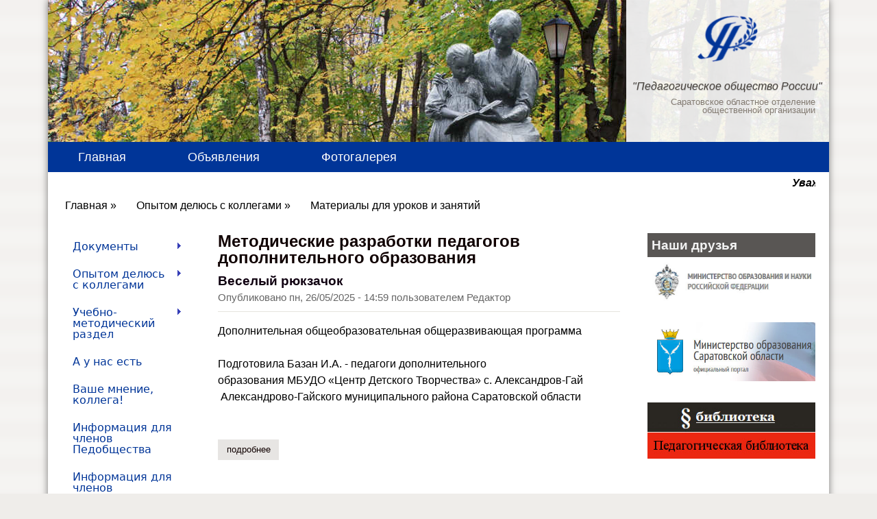

--- FILE ---
content_type: text/html; charset=utf-8
request_url: http://sar-ped-ob.ru/catalog/metodicheskie-razrabotki-pedagogov-dopolnitelnogo-obrazovaniya
body_size: 66501
content:
<!DOCTYPE html>
<!--[if lt IE 7]><html class="lt-ie9 lt-ie8 lt-ie7" lang="ru" dir="ltr"><![endif]-->
<!--[if IE 7]><html class="lt-ie9 lt-ie8" lang="ru" dir="ltr"><![endif]-->
<!--[if IE 8]><html class="lt-ie9" lang="ru" dir="ltr"><![endif]-->
<!--[if gt IE 8]><!--><html lang="ru" dir="ltr" prefix="content: http://purl.org/rss/1.0/modules/content/ dc: http://purl.org/dc/terms/ foaf: http://xmlns.com/foaf/0.1/ og: http://ogp.me/ns# rdfs: http://www.w3.org/2000/01/rdf-schema# sioc: http://rdfs.org/sioc/ns# sioct: http://rdfs.org/sioc/types# skos: http://www.w3.org/2004/02/skos/core# xsd: http://www.w3.org/2001/XMLSchema#"><!--<![endif]-->
<head>
<meta charset="utf-8" />
<meta name="Generator" content="Drupal 7 (http://drupal.org)" />
<link rel="alternate" type="application/rss+xml" title="RSS - Методические разработки педагогов дополнительного образования" href="https://sar-ped-ob.ru/taxonomy/term/36/feed" />
<meta about="/catalog/metodicheskie-razrabotki-pedagogov-dopolnitelnogo-obrazovaniya" typeof="skos:Concept" property="rdfs:label skos:prefLabel" content="Методические разработки педагогов дополнительного образования" />
<link rel="shortcut icon" href="https://sar-ped-ob.ru/sites/default/files/favicon_0.ico" type="image/vnd.microsoft.icon" />
<meta name="viewport" content="width=device-width, initial-scale=1" />
<meta name="MobileOptimized" content="width" />
<meta name="HandheldFriendly" content="true" />
<meta name="apple-mobile-web-app-capable" content="yes" />
<title>Методические разработки педагогов дополнительного образования | &quot;Педагогическое общество России&quot;</title>
<link type="text/css" rel="stylesheet" href="https://sar-ped-ob.ru/sites/default/files/css/css_xE-rWrJf-fncB6ztZfd2huxqgxu4WO-qwma6Xer30m4.css" media="all" />
<link type="text/css" rel="stylesheet" href="https://sar-ped-ob.ru/sites/default/files/css/css_MVGExzprS_f6R2sxhdeaUugLnH-3s4UtKsXd6V1EkL4.css" media="all" />
<link type="text/css" rel="stylesheet" href="https://sar-ped-ob.ru/sites/default/files/css/css_WzAryF67H9coIzerF9bdwcb3MuVv3wCXECIeNj9X-lo.css" media="all" />
<link type="text/css" rel="stylesheet" href="https://sar-ped-ob.ru/sites/default/files/css/css_rP5iJ-BWw4FVpOe_fVdjUyvLTPm1N_h8l6xOGKgf73Y.css" media="screen" />
<link type="text/css" rel="stylesheet" href="https://sar-ped-ob.ru/sites/default/files/css/css_-rTjqMeVUZs4jsUDxau5rZL5vU57CQn51fcViYwNf1U.css" media="all" />
<link type="text/css" rel="stylesheet" href="https://sar-ped-ob.ru/sites/default/files/css/css_0-zz7-KcoCxEn3RkF0BJT6UZE98zYcOGB1Xy0R4bPZM.css" media="print" />
<link type="text/css" rel="stylesheet" href="https://sar-ped-ob.ru/sites/default/files/css/css_aH2bYl0GYSmf_kl6OUuXOvEqTb9BDlihvyBxMDF8A5A.css" media="only screen" />
<link type="text/css" rel="stylesheet" href="https://sar-ped-ob.ru/sites/default/files/css/css_duf1PzOAZDX6-SGNGFOsMqNtTwF1lgKWkPpXaqu27wo.css" media="screen" />
<link type="text/css" rel="stylesheet" href="https://sar-ped-ob.ru/sites/default/files/css/css_NIGon8DZhZuDUoc7WKT_2ngq3hYalNFrlcxBPzLqhJI.css" media="only screen" />
<link type="text/css" rel="stylesheet" href="https://sar-ped-ob.ru/sites/default/files/css/css_50y0gtXWfwDxpnUwuMHke9UvDud42QVSg8B4VNH2Hgg.css" media="screen" />

<!--[if lt IE 9]>
<link type="text/css" rel="stylesheet" href="https://sar-ped-ob.ru/sites/default/files/css/css_vr6j4-J-QFS-FRMQFXSFGlTzwdSvd5U7s3j1VBVMUbk.css" media="screen" />
<![endif]-->
<script type="text/javascript" src="//code.jquery.com/jquery-1.12.4.min.js"></script>
<script type="text/javascript">
<!--//--><![CDATA[//><!--
window.jQuery || document.write("<script src='/sites/all/modules/jquery_update/replace/jquery/1.12/jquery.min.js'>\x3C/script>")
//--><!]]>
</script>
<script type="text/javascript" src="https://sar-ped-ob.ru/sites/default/files/js/js_GOikDsJOX04Aww72M-XK1hkq4qiL_1XgGsRdkL0XlDo.js"></script>
<script type="text/javascript" src="https://sar-ped-ob.ru/sites/default/files/js/js_onbE0n0cQY6KTDQtHO_E27UBymFC-RuqypZZ6Zxez-o.js"></script>
<script type="text/javascript" src="https://sar-ped-ob.ru/sites/default/files/js/js_4UNMgY6tVIq1NKBYlqIKGJt2Wbx9Nr4lQ29nKo5PNW4.js"></script>
<script type="text/javascript" src="https://sar-ped-ob.ru/sites/default/files/js/js_1jH5XreR-wRIJhGWuuffIB7ohz69BSBvMdd0CNOgg0w.js"></script>
<script type="text/javascript">
<!--//--><![CDATA[//><!--
jQuery.extend(Drupal.settings, {"basePath":"\/","pathPrefix":"","setHasJsCookie":0,"ajaxPageState":{"theme":"sky","theme_token":"Wkurz_QcRHSnoGPt4tLBHyFTOMW5sQkaLYruXG-5VYw","js":{"\/\/code.jquery.com\/jquery-1.12.4.min.js":1,"0":1,"misc\/jquery-extend-3.4.0.js":1,"misc\/jquery-html-prefilter-3.5.0-backport.js":1,"misc\/jquery.once.js":1,"misc\/drupal.js":1,"sites\/all\/modules\/jquery_update\/js\/jquery_browser.js":1,"misc\/form-single-submit.js":1,"public:\/\/languages\/ru_Wa8ftOVObF-Bx_KoT1XNykrY2vyz8x5kYmcyqL0aAWA.js":1,"sites\/all\/libraries\/colorbox\/jquery.colorbox-min.js":1,"sites\/all\/libraries\/DOMPurify\/purify.min.js":1,"sites\/all\/modules\/colorbox\/js\/colorbox.js":1,"sites\/all\/modules\/colorbox\/styles\/default\/colorbox_style.js":1,"sites\/all\/modules\/captcha\/captcha.js":1,"sites\/all\/libraries\/superfish\/jquery.hoverIntent.minified.js":1,"sites\/all\/libraries\/superfish\/sfsmallscreen.js":1,"sites\/all\/libraries\/superfish\/supposition.js":1,"sites\/all\/libraries\/superfish\/superfish.js":1,"sites\/all\/libraries\/superfish\/supersubs.js":1,"sites\/all\/modules\/superfish\/superfish.js":1,"sites\/all\/themes\/sky\/js\/scripts.js":1},"css":{"modules\/system\/system.base.css":1,"modules\/system\/system.menus.css":1,"modules\/system\/system.messages.css":1,"modules\/system\/system.theme.css":1,"modules\/comment\/comment.css":1,"sites\/all\/modules\/date\/date_repeat_field\/date_repeat_field.css":1,"modules\/field\/theme\/field.css":1,"modules\/node\/node.css":1,"modules\/search\/search.css":1,"modules\/user\/user.css":1,"sites\/all\/modules\/views\/css\/views.css":1,"sites\/all\/modules\/ckeditor\/css\/ckeditor.css":1,"sites\/all\/modules\/colorbox\/styles\/default\/colorbox_style.css":1,"sites\/all\/modules\/ctools\/css\/ctools.css":1,"modules\/taxonomy\/taxonomy.css":1,"sites\/all\/libraries\/superfish\/css\/superfish.css":1,"sites\/all\/libraries\/superfish\/css\/superfish-vertical.css":1,"sites\/all\/libraries\/superfish\/style\/default.css":1,"sites\/all\/themes\/adaptivetheme\/adaptivetheme\/adaptivetheme\/at_core\/css\/at.settings.style.headings.css":1,"sites\/all\/themes\/adaptivetheme\/adaptivetheme\/adaptivetheme\/at_core\/css\/at.settings.style.image.css":1,"sites\/all\/themes\/adaptivetheme\/adaptivetheme\/adaptivetheme\/at_core\/css\/at.layout.css":1,"sites\/all\/themes\/sky\/css\/html-elements.css":1,"sites\/all\/themes\/sky\/css\/forms.css":1,"sites\/all\/themes\/sky\/css\/tables.css":1,"sites\/all\/themes\/sky\/css\/page.css":1,"sites\/all\/themes\/sky\/css\/articles.css":1,"sites\/all\/themes\/sky\/css\/comments.css":1,"sites\/all\/themes\/sky\/css\/fields.css":1,"sites\/all\/themes\/sky\/css\/blocks.css":1,"sites\/all\/themes\/sky\/css\/navigation.css":1,"sites\/all\/themes\/sky\/color\/colors.css":1,"sites\/all\/themes\/sky\/css\/sky.settings.style.css":1,"sites\/all\/themes\/sky\/css\/print.css":1,"public:\/\/adaptivetheme\/sky_files\/sky.responsive.layout.css":1,"public:\/\/adaptivetheme\/sky_files\/sky.fonts.css":1,"public:\/\/adaptivetheme\/sky_files\/sky.responsive.styles.css":1,"public:\/\/adaptivetheme\/sky_files\/sky.custom.css":1,"public:\/\/adaptivetheme\/sky_files\/sky.lt-ie9.layout.css":1}},"colorbox":{"opacity":"0.85","current":"{current} \u0438\u0437 {total}","previous":"\u00ab \u041f\u0440\u0435\u0434\u044b\u0434\u0443\u0449\u0438\u0439","next":"\u0421\u043b\u0435\u0434\u0443\u044e\u0449\u0438\u0439 \u00bb","close":"\u0417\u0430\u043a\u0440\u044b\u0442\u044c","maxWidth":"98%","maxHeight":"98%","fixed":true,"mobiledetect":true,"mobiledevicewidth":"480px","file_public_path":"\/sites\/default\/files","specificPagesDefaultValue":"admin*\nimagebrowser*\nimg_assist*\nimce*\nnode\/add\/*\nnode\/*\/edit\nprint\/*\nprintpdf\/*\nsystem\/ajax\nsystem\/ajax\/*"},"urlIsAjaxTrusted":{"\/search\/node":true,"\/catalog\/metodicheskie-razrabotki-pedagogov-dopolnitelnogo-obrazovaniya":true,"\/catalog\/metodicheskie-razrabotki-pedagogov-dopolnitelnogo-obrazovaniya?destination=taxonomy\/term\/36":true},"superfish":{"1":{"id":"1","sf":{"animation":{"opacity":"show","width":"show"},"speed":"\u0027fast\u0027","autoArrows":true,"dropShadows":true,"disableHI":false},"plugins":{"smallscreen":{"mode":"window_width","addSelected":false,"menuClasses":false,"hyperlinkClasses":false,"title":"\u0421\u043e\u0434\u0435\u0440\u0436\u0430\u043d\u0438\u0435"},"supposition":true,"bgiframe":false,"supersubs":{"minWidth":"12","maxWidth":"27","extraWidth":1}}}},"adaptivetheme":{"sky":{"layout_settings":{"bigscreen":"three-col-grail","tablet_landscape":"three-col-grail","tablet_portrait":"one-col-vert","smalltouch_landscape":"one-col-vert","smalltouch_portrait":"one-col-stack"},"media_query_settings":{"bigscreen":"only screen and (min-width:1025px)","tablet_landscape":"only screen and (min-width:769px) and (max-width:1024px)","tablet_portrait":"only screen and (min-width:481px) and (max-width:768px)","smalltouch_landscape":"only screen and (min-width:321px) and (max-width:480px)","smalltouch_portrait":"only screen and (max-width:320px)"}}}});
//--><!]]>
</script>
<!--[if lt IE 9]>
<script src="https://sar-ped-ob.ru/sites/all/themes/adaptivetheme/adaptivetheme/adaptivetheme/at_core/scripts/html5.js?t93mk7"></script>
<![endif]-->
</head>
<body class="html not-front not-logged-in two-sidebars page-taxonomy page-taxonomy-term page-taxonomy-term- page-taxonomy-term-36 atr-7.x-3.x atv-7.x-3.1 lang-ru site-name-ampquotпедагогическое-общество-россииampquot section-catalog sky bs-n bb-hl mb-dd mbp-l rc-0 rct-0">
  <div id="skip-link" class="nocontent">
    <a href="#main-content" class="element-invisible element-focusable">Перейти к основному содержанию</a>
  </div>
    <div id="page" class="container page snc-n snw-n sna-c sns-l ssc-n ssw-n ssa-r sss-n btc-n btw-b bta-l bts-n ntc-n ntw-b nta-l nts-n ctc-n ctw-b cta-l cts-n ptc-n ptw-b pta-l pts-n with-footer">

  
  <header id="header" class="clearfix" role="banner">

          <!-- start: Branding -->
      <div id="branding" class="branding-elements clearfix">

                  <div id="logo">
            <a href="/"><img class="site-logo" typeof="foaf:Image" src="https://sar-ped-ob.ru/sites/default/files/logo2.png" alt="&amp;quot;Педагогическое общество России&amp;quot;" /></a>          </div>
        
                  <!-- start: Site name and Slogan hgroup -->
          <div id="name-and-slogan" class="h-group" id="name-and-slogan">

                          <h1 id="site-name" id="site-name"><a href="/" title="Главная страница">&quot;Педагогическое общество России&quot;</a></h1>
            
                          <h2 id="site-slogan" id="site-slogan">Cаратовское областное отделение общественной организации</h2>
            
          </div><!-- /end #name-and-slogan -->

        
      </div><!-- /end #branding -->
    
        <div id="menu-bar" class="nav clearfix"><h2 class="menu-toggle"><a href="#">Меню</a></h2><nav id="block-system-main-menu" class="block block-system block-menu menu-wrapper menu-bar-wrapper clearfix odd first last block-count-1 block-region-menu-bar block-main-menu"  role="navigation">  
      <h2 class="element-invisible block-title element-invisible">Главное меню</h2>
  
  <ul class="menu clearfix"><li class="first leaf menu-depth-1 menu-item-2088"><a href="/" title="">Главная</a></li><li class="leaf menu-depth-1 menu-item-630"><a href="/soderzhanie/obyavleniya" title="">Объявления</a></li><li class="last collapsed menu-depth-1 menu-item-597"><a href="/gallery" title="">Фотогалерея</a></li></ul>
  </nav></div>
  </header>

  <div id="columns" class="no-menu-bar">
    <div class="columns-inner clearfix">

            <div class="region region-help"><div class="region-inner clearfix"><div id="block-block-14" class="block block-block no-title odd first last block-count-2 block-region-help block-14" ><div class="block-inner clearfix">  
  
  <div class="block-content content no-title"><p><marquee scrollamount="1">
<p><strong><em>Уважаемые коллеги! </em></strong>Будем рады разместить ваши материалы в рубрике "Опытом делюсь с коллегами", что позволит вам набрать дополнительные баллы в ваше портфолио на категорию, на выплаты стимулирующего характера, конкурсы и т.д.</p>
<p></p></marquee></p>
</div>
  </div></div></div></div>      
      
      <h2 class="element-invisible">Вы здесь</h2><div class="breadcrumb"><span class="inline odd first"><a href="/">Главная</a></span> <span class="delimiter">»</span> <span class="inline even"><a href="/catalog/opytom-delyus-s-kollegami">Опытом делюсь с коллегами</a></span> <span class="delimiter">»</span> <span class="inline odd last"><a href="/catalog/materialy-dlya-urokov-i-zanyatiy">Материалы для уроков и занятий</a></span></div>
      <div id="content-column">
        <div class="content-inner">

          
          <section id="main-content" role="main">

                                      <header id="main-content-header">

                                  <h1 id="page-title">
                    Методические разработки педагогов дополнительного образования                  </h1>
                
                
              </header>
                        
            <!-- region: Main Content -->
                          <div id="content">
                <div id="block-system-main" class="block block-system no-title odd first last block-count-3 block-region-content block-main" >  
  
  <section class="nodes"><article id="node-3770" class="node node-zanyatiya node-teaser article odd node-lang-ru iat-l clearfix" about="/content/veselyy-ryukzachok" typeof="sioc:Item foaf:Document" role="article">

  
  
      <header class="node-header">

      
              <h1 class="node-title">
          <a href="/content/veselyy-ryukzachok" rel="bookmark">Веселый рюкзачок</a>
        </h1>
      
              <div class="submitted"><span property="dc:date dc:created" content="2025-05-26T14:59:06+04:00" datatype="xsd:dateTime" rel="sioc:has_creator">Опубликовано <time datetime="2025-05-26T14:59:06+0400">пн, 26/05/2025 - 14:59</time> пользователем <span class="username" xml:lang="" about="/users/redaktor" typeof="sioc:UserAccount" property="foaf:name" datatype="">Редактор</span></span></div>
      
    </header>
  
  <span property="dc:title" content="Веселый рюкзачок" class="rdf-meta element-hidden"></span><span property="sioc:num_replies" content="0" datatype="xsd:integer" class="rdf-meta element-hidden"></span>
  <div class="node-content">
  <div class="field field-name-body field-type-text-with-summary field-label-hidden view-mode-teaser"><div class="field-items"><div class="field-item even" property="content:encoded"><p><span style="font-size:16px"><span style="font-family:verdana,geneva,sans-serif">Дополнительная общеобразовательная общеразвивающая программа</span></span></p>
<p><span style="font-size:16px"><span style="font-family:verdana,geneva,sans-serif">Подготовила </span></span><span style="color:rgb(0, 0, 0); font-family:verdana,geneva,sans-serif; font-size:16px">Базан И.А. - педагоги дополнительного образования МБУДО «Центр Детского Творчества» с. Александров-Гай   Александрово-Гайского муниципального района Саратовской области</span></p>
</div></div></div>  </div>

      <nav class="clearfix"><ul class="links inline"><li class="node-readmore first last"><a href="/content/veselyy-ryukzachok" rel="tag" title="Веселый рюкзачок">Подробнее<span class="element-invisible"> о Веселый рюкзачок</span></a></li></ul></nav>
  
  
</article>
<article id="node-3765" class="node node-zanyatiya node-teaser article even node-lang-ru iat-l clearfix" about="/content/tehnika-vedeniya-myacha" typeof="sioc:Item foaf:Document" role="article">

  
  
      <header class="node-header">

      
              <h1 class="node-title">
          <a href="/content/tehnika-vedeniya-myacha" rel="bookmark">Техника ведения мяча</a>
        </h1>
      
              <div class="submitted"><span property="dc:date dc:created" content="2025-05-23T08:06:42+04:00" datatype="xsd:dateTime" rel="sioc:has_creator">Опубликовано <time datetime="2025-05-23T08:06:42+0400">пт, 23/05/2025 - 08:06</time> пользователем <span class="username" xml:lang="" about="/users/redaktor" typeof="sioc:UserAccount" property="foaf:name" datatype="">Редактор</span></span></div>
      
    </header>
  
  <span property="dc:title" content="Техника ведения мяча" class="rdf-meta element-hidden"></span><span property="sioc:num_replies" content="0" datatype="xsd:integer" class="rdf-meta element-hidden"></span>
  <div class="node-content">
  <div class="field field-name-body field-type-text-with-summary field-label-hidden view-mode-teaser"><div class="field-items"><div class="field-item even" property="content:encoded"><p><span style="font-size:16px"><span style="font-family:verdana,geneva,sans-serif">Конспект занятия в объединении «Баскетбол»</span></span></p>
<p><span style="font-size:16px"><span style="font-family:verdana,geneva,sans-serif">Подготовила Амирова Асима Амангельдыевна, педагог дополнительного образования МБУ ДО «Центр Детского Творчества» с. Александров-Гай  Александрово-Гайского муниципального района Саратовской области</span></span></p>
</div></div></div>  </div>

      <nav class="clearfix"><ul class="links inline"><li class="node-readmore first last"><a href="/content/tehnika-vedeniya-myacha" rel="tag" title="Техника ведения мяча">Подробнее<span class="element-invisible"> о Техника ведения мяча</span></a></li></ul></nav>
  
  
</article>
<article id="node-3764" class="node node-mervospit node-teaser article odd node-lang-ru iat-l clearfix" about="/content/semyafit" typeof="sioc:Item foaf:Document" role="article">

  
  
      <header class="node-header">

      
              <h1 class="node-title">
          <a href="/content/semyafit" rel="bookmark">СемьяФит</a>
        </h1>
      
              <div class="submitted"><span property="dc:date dc:created" content="2025-05-23T07:59:02+04:00" datatype="xsd:dateTime" rel="sioc:has_creator">Опубликовано <time datetime="2025-05-23T07:59:02+0400">пт, 23/05/2025 - 07:59</time> пользователем <span class="username" xml:lang="" about="/users/redaktor" typeof="sioc:UserAccount" property="foaf:name" datatype="">Редактор</span></span></div>
      
    </header>
  
  <span property="dc:title" content="СемьяФит" class="rdf-meta element-hidden"></span><span property="sioc:num_replies" content="0" datatype="xsd:integer" class="rdf-meta element-hidden"></span>
  <div class="node-content">
  <div class="field field-name-body field-type-text-with-summary field-label-hidden view-mode-teaser"><div class="field-items"><div class="field-item even" property="content:encoded"><p><span style="font-size:16px"><span style="font-family:verdana,geneva,sans-serif">ВОСПИТАТЕЛЬНАЯ ПРАКТИКА. Социально-образовательный проект.</span></span></p>
<p><span style="font-size:16px"><span style="font-family:verdana,geneva,sans-serif">Подготовили: Амирова Асима Амангельдыевна, Бижанова Эльмира Мухамедовна - педагоги дополнительного образования МБУДО «Центр Детского Творчества» с. Александров-Гай   Александрово-Гайского муниципального района Саратовской области</span></span></p>
</div></div></div>  </div>

      <nav class="clearfix"><ul class="links inline"><li class="node-readmore first last"><a href="/content/semyafit" rel="tag" title="СемьяФит">Подробнее<span class="element-invisible"> о СемьяФит</span></a></li></ul></nav>
  
  
</article>
<article id="node-3537" class="node node-zanyatiya node-teaser article even node-lang-ru iat-l clearfix" about="/content/organizaciya-igrovyh-dvizheniy-nachinayushchih-pianistov" typeof="sioc:Item foaf:Document" role="article">

  
  
      <header class="node-header">

      
              <h1 class="node-title">
          <a href="/content/organizaciya-igrovyh-dvizheniy-nachinayushchih-pianistov" rel="bookmark">Организация игровых движений начинающих пианистов</a>
        </h1>
      
              <div class="submitted"><span property="dc:date dc:created" content="2024-11-02T11:06:57+04:00" datatype="xsd:dateTime" rel="sioc:has_creator">Опубликовано <time datetime="2024-11-02T11:06:57+0400">сб, 02/11/2024 - 11:06</time> пользователем <span class="username" xml:lang="" about="/users/redaktor" typeof="sioc:UserAccount" property="foaf:name" datatype="">Редактор</span></span></div>
      
    </header>
  
  <span property="dc:title" content="Организация игровых движений начинающих пианистов" class="rdf-meta element-hidden"></span><span property="sioc:num_replies" content="0" datatype="xsd:integer" class="rdf-meta element-hidden"></span>
  <div class="node-content">
  <div class="field field-name-body field-type-text-with-summary field-label-hidden view-mode-teaser"><div class="field-items"><div class="field-item even" property="content:encoded"><p>Методическая разработка</p>
<p>Подготовила Ванина Татьяна Николаевна, преподаватель фортепиано МБУ ДО «Детская школа искусств №17 им. М.Н. Симанского» г. Саратов</p>
</div></div></div>  </div>

      <nav class="clearfix"><ul class="links inline"><li class="node-readmore first last"><a href="/content/organizaciya-igrovyh-dvizheniy-nachinayushchih-pianistov" rel="tag" title="Организация игровых движений начинающих пианистов">Подробнее<span class="element-invisible"> о Организация игровых движений начинающих пианистов</span></a></li></ul></nav>
  
  
</article>
<article id="node-3484" class="node node-zanyatiya node-teaser article odd node-lang-ru iat-l clearfix" about="/content/gulyay-maslenica-igray-maslenica" typeof="sioc:Item foaf:Document" role="article">

  
  
      <header class="node-header">

      
              <h1 class="node-title">
          <a href="/content/gulyay-maslenica-igray-maslenica" rel="bookmark">Гуляй, Масленица, играй, Масленица!</a>
        </h1>
      
              <div class="submitted"><span property="dc:date dc:created" content="2024-07-26T11:50:50+04:00" datatype="xsd:dateTime" rel="sioc:has_creator">Опубликовано <time datetime="2024-07-26T11:50:50+0400">пт, 26/07/2024 - 11:50</time> пользователем <span class="username" xml:lang="" about="/users/redaktor" typeof="sioc:UserAccount" property="foaf:name" datatype="">Редактор</span></span></div>
      
    </header>
  
  <span property="dc:title" content="Гуляй, Масленица, играй, Масленица!" class="rdf-meta element-hidden"></span><span property="sioc:num_replies" content="0" datatype="xsd:integer" class="rdf-meta element-hidden"></span>
  <div class="node-content">
  <div class="field field-name-body field-type-text-with-summary field-label-hidden view-mode-teaser"><div class="field-items"><div class="field-item even" property="content:encoded"><p>Открытое занятие</p>
<p>Подготовила Кучеренко О. А., педагог дополнительного образования МБУ ДО «Дом детского творчества г. Калининска Саратовской области»</p>
</div></div></div>  </div>

      <nav class="clearfix"><ul class="links inline"><li class="node-readmore first last"><a href="/content/gulyay-maslenica-igray-maslenica" rel="tag" title="Гуляй, Масленица, играй, Масленица!">Подробнее<span class="element-invisible"> о Гуляй, Масленица, играй, Масленица!</span></a></li></ul></nav>
  
  
</article>
<article id="node-3477" class="node node-zanyatiya node-teaser article even node-lang-ru iat-l clearfix" about="/content/zvuk-c-bukva-c-c" typeof="sioc:Item foaf:Document" role="article">

  
  
      <header class="node-header">

      
              <h1 class="node-title">
          <a href="/content/zvuk-c-bukva-c-c" rel="bookmark">Звук [ц], буква Ц, ц </a>
        </h1>
      
              <div class="submitted"><span property="dc:date dc:created" content="2024-07-16T14:51:40+04:00" datatype="xsd:dateTime" rel="sioc:has_creator">Опубликовано <time datetime="2024-07-16T14:51:40+0400">вт, 16/07/2024 - 14:51</time> пользователем <span class="username" xml:lang="" about="/users/redaktor" typeof="sioc:UserAccount" property="foaf:name" datatype="">Редактор</span></span></div>
      
    </header>
  
  <span property="dc:title" content="Звук [ц], буква Ц, ц " class="rdf-meta element-hidden"></span><span property="sioc:num_replies" content="0" datatype="xsd:integer" class="rdf-meta element-hidden"></span>
  <div class="node-content">
  <div class="field field-name-body field-type-text-with-summary field-label-hidden view-mode-teaser"><div class="field-items"><div class="field-item even" property="content:encoded"><p>Автор – составитель - Пыхонина Наталья Ивановна, педагог дополнительного образования МБУ ДО «Дом детского творчества г. Калининска Саратовской области»</p>
</div></div></div>  </div>

      <nav class="clearfix"><ul class="links inline"><li class="node-readmore first last"><a href="/content/zvuk-c-bukva-c-c" rel="tag" title="Звук [ц], буква Ц, ц ">Подробнее<span class="element-invisible"> о Звук [ц], буква Ц, ц </span></a></li></ul></nav>
  
  
</article>
<article id="node-3432" class="node node-zanyatiya node-teaser article odd node-lang-ru iat-l clearfix" about="/content/dvuhcvetnaya-prihvatka-svyazannaya-spiralyu" typeof="sioc:Item foaf:Document" role="article">

  
  
      <header class="node-header">

      
              <h1 class="node-title">
          <a href="/content/dvuhcvetnaya-prihvatka-svyazannaya-spiralyu" rel="bookmark">Двухцветная прихватка, связанная спиралью</a>
        </h1>
      
              <div class="submitted"><span property="dc:date dc:created" content="2024-05-12T19:58:19+04:00" datatype="xsd:dateTime" rel="sioc:has_creator">Опубликовано <time datetime="2024-05-12T19:58:19+0400">вс, 12/05/2024 - 19:58</time> пользователем <span class="username" xml:lang="" about="/users/redaktor" typeof="sioc:UserAccount" property="foaf:name" datatype="">Редактор</span></span></div>
      
    </header>
  
  <span property="dc:title" content="Двухцветная прихватка, связанная спиралью" class="rdf-meta element-hidden"></span><span property="sioc:num_replies" content="0" datatype="xsd:integer" class="rdf-meta element-hidden"></span>
  <div class="node-content">
  <div class="field field-name-body field-type-text-with-summary field-label-hidden view-mode-teaser"><div class="field-items"><div class="field-item even" property="content:encoded"><p><span style="color:rgb(26, 26, 26); font-family:ys text,helvetica neue,helvetica,arial,sans-serif; font-size:15px">План-конспект открытого занятия</span></p>
<p><span style="color:rgb(26, 26, 26); font-family:ys text,helvetica neue,helvetica,arial,sans-serif; font-size:15px">Подготовила Калинина Галина Валентиновна, педагог дополнительного образования творческого объединения вязания крючком «Паутинка» МУ ДО «ЦДО».</span></p>
</div></div></div>  </div>

      <nav class="clearfix"><ul class="links inline"><li class="node-readmore first last"><a href="/content/dvuhcvetnaya-prihvatka-svyazannaya-spiralyu" rel="tag" title="Двухцветная прихватка, связанная спиралью">Подробнее<span class="element-invisible"> о Двухцветная прихватка, связанная спиралью</span></a></li></ul></nav>
  
  
</article>
<article id="node-3425" class="node node-zanyatiya node-teaser article even node-lang-ru iat-l clearfix" about="/content/zanimatelnaya-logika" typeof="sioc:Item foaf:Document" role="article">

  
  
      <header class="node-header">

      
              <h1 class="node-title">
          <a href="/content/zanimatelnaya-logika" rel="bookmark">Занимательная логика</a>
        </h1>
      
              <div class="submitted"><span property="dc:date dc:created" content="2024-05-08T09:37:28+04:00" datatype="xsd:dateTime" rel="sioc:has_creator">Опубликовано <time datetime="2024-05-08T09:37:28+0400">ср, 08/05/2024 - 09:37</time> пользователем <span class="username" xml:lang="" about="/users/redaktor" typeof="sioc:UserAccount" property="foaf:name" datatype="">Редактор</span></span></div>
      
    </header>
  
  <span property="dc:title" content="Занимательная логика" class="rdf-meta element-hidden"></span><span property="sioc:num_replies" content="0" datatype="xsd:integer" class="rdf-meta element-hidden"></span>
  <div class="node-content">
  <div class="field field-name-body field-type-text-with-summary field-label-hidden view-mode-teaser"><div class="field-items"><div class="field-item even" property="content:encoded"><p><span style="color:rgb(44, 45, 46); font-family:arial,tahoma,verdana,sans-serif; font-size:15px">Методический кейс дополнительной общеобразовательной программы </span></p>
<p>Подготовила <span style="color:rgb(44, 45, 46); font-family:arial,tahoma,verdana,sans-serif; font-size:15px">Исенгалиева Гульнара Жумагельдыевна, педагог дополнительного образования  МБУ ДО «Центр Детского Творчества» с. Александров-Гай</span></p>
</div></div></div>  </div>

      <nav class="clearfix"><ul class="links inline"><li class="node-readmore first last"><a href="/content/zanimatelnaya-logika" rel="tag" title="Занимательная логика">Подробнее<span class="element-invisible"> о Занимательная логика</span></a></li></ul></nav>
  
  
</article>
<article id="node-3424" class="node node-zanyatiya node-teaser article odd node-lang-ru iat-l clearfix" about="/content/detskaya-multstudiya" typeof="sioc:Item foaf:Document" role="article">

  
  
      <header class="node-header">

      
              <h1 class="node-title">
          <a href="/content/detskaya-multstudiya" rel="bookmark">Детская мультстудия</a>
        </h1>
      
              <div class="submitted"><span property="dc:date dc:created" content="2024-05-08T09:05:17+04:00" datatype="xsd:dateTime" rel="sioc:has_creator">Опубликовано <time datetime="2024-05-08T09:05:17+0400">ср, 08/05/2024 - 09:05</time> пользователем <span class="username" xml:lang="" about="/users/redaktor" typeof="sioc:UserAccount" property="foaf:name" datatype="">Редактор</span></span></div>
      
    </header>
  
  <span property="dc:title" content="Детская мультстудия" class="rdf-meta element-hidden"></span><span property="sioc:num_replies" content="0" datatype="xsd:integer" class="rdf-meta element-hidden"></span>
  <div class="node-content">
  <div class="field field-name-body field-type-text-with-summary field-label-hidden view-mode-teaser"><div class="field-items"><div class="field-item even" property="content:encoded"><p>МЕТОДИЧЕСКИЙ КЕЙС ДОПОЛНИТЕЛЬНОЙ ОБЩЕОБРАЗОВАТЕЛЬНОЙ ПРОГРАММЫ</p>
<p>Подготовила Амангалиева Зауреш Марзагалиевна, педагог дополнительного образования МБУ ДО “Центр Детского Творчества” с. Александров-Гай</p>
</div></div></div>  </div>

      <nav class="clearfix"><ul class="links inline"><li class="node-readmore first last"><a href="/content/detskaya-multstudiya" rel="tag" title="Детская мультстудия">Подробнее<span class="element-invisible"> о Детская мультстудия</span></a></li></ul></nav>
  
  
</article>
<article id="node-3423" class="node node-zanyatiya node-teaser article even node-lang-ru iat-l clearfix" about="/content/konkurs-znatokov-pozharnoy-bezopasnosti" typeof="sioc:Item foaf:Document" role="article">

  
  
      <header class="node-header">

      
              <h1 class="node-title">
          <a href="/content/konkurs-znatokov-pozharnoy-bezopasnosti" rel="bookmark">Конкурс знатоков пожарной безопасности</a>
        </h1>
      
              <div class="submitted"><span property="dc:date dc:created" content="2024-05-08T08:42:59+04:00" datatype="xsd:dateTime" rel="sioc:has_creator">Опубликовано <time datetime="2024-05-08T08:42:59+0400">ср, 08/05/2024 - 08:42</time> пользователем <span class="username" xml:lang="" about="/users/redaktor" typeof="sioc:UserAccount" property="foaf:name" datatype="">Редактор</span></span></div>
      
    </header>
  
  <span property="dc:title" content="Конкурс знатоков пожарной безопасности" class="rdf-meta element-hidden"></span><span property="sioc:num_replies" content="0" datatype="xsd:integer" class="rdf-meta element-hidden"></span>
  <div class="node-content">
  <div class="field field-name-body field-type-text-with-summary field-label-hidden view-mode-teaser"><div class="field-items"><div class="field-item even" property="content:encoded"><p>Интерактивная познавательная викторина</p>
<p>Подготовила Амирова Асима Амангельдыевна, педагог дополнительного образования МБУ ДО «Центр Детского Творчества» с. Александров-Гай, Александрово-Гайского муниципального района Саратовской области</p>
</div></div></div>  </div>

      <nav class="clearfix"><ul class="links inline"><li class="node-readmore first last"><a href="/content/konkurs-znatokov-pozharnoy-bezopasnosti" rel="tag" title="Конкурс знатоков пожарной безопасности">Подробнее<span class="element-invisible"> о Конкурс знатоков пожарной безопасности</span></a></li></ul></nav>
  
  
</article>
</section><h2 class="element-invisible">Страницы</h2><div class="item-list item-list-pager"><ul class="pager"><li class="pager-current odd first">1</li><li class="pager-item even"><a title="На страницу номер 2" href="/catalog/metodicheskie-razrabotki-pedagogov-dopolnitelnogo-obrazovaniya?page=1">2</a></li><li class="pager-item odd"><a title="На страницу номер 3" href="/catalog/metodicheskie-razrabotki-pedagogov-dopolnitelnogo-obrazovaniya?page=2">3</a></li><li class="pager-item even"><a title="На страницу номер 4" href="/catalog/metodicheskie-razrabotki-pedagogov-dopolnitelnogo-obrazovaniya?page=3">4</a></li><li class="pager-item odd"><a title="На страницу номер 5" href="/catalog/metodicheskie-razrabotki-pedagogov-dopolnitelnogo-obrazovaniya?page=4">5</a></li><li class="pager-item even"><a title="На страницу номер 6" href="/catalog/metodicheskie-razrabotki-pedagogov-dopolnitelnogo-obrazovaniya?page=5">6</a></li><li class="pager-item odd"><a title="На страницу номер 7" href="/catalog/metodicheskie-razrabotki-pedagogov-dopolnitelnogo-obrazovaniya?page=6">7</a></li><li class="pager-item even"><a title="На страницу номер 8" href="/catalog/metodicheskie-razrabotki-pedagogov-dopolnitelnogo-obrazovaniya?page=7">8</a></li><li class="pager-item odd"><a title="На страницу номер 9" href="/catalog/metodicheskie-razrabotki-pedagogov-dopolnitelnogo-obrazovaniya?page=8">9</a></li><li class="pager-next even"><a title="На следующую страницу" href="/catalog/metodicheskie-razrabotki-pedagogov-dopolnitelnogo-obrazovaniya?page=1">следующая ›</a></li><li class="pager-last odd last"><a title="На последнюю страницу" href="/catalog/metodicheskie-razrabotki-pedagogov-dopolnitelnogo-obrazovaniya?page=8">последняя »</a></li></ul></div>
  </div>              </div>
            
            <a href="/taxonomy/term/36/feed" class="feed-icon" title="Подписка на RSS - Методические разработки педагогов дополнительного образования"><img typeof="foaf:Image" class="image-style-none" src="https://sar-ped-ob.ru/misc/feed.png" width="16" height="16" alt="Подписка на RSS - Методические разработки педагогов дополнительного образования" /></a>
          </section>

          
        </div>
      </div>

      <div class="region region-sidebar-first sidebar"><div class="region-inner clearfix"><nav id="block-superfish-1" class="block block-superfish no-title odd first block-count-4 block-region-sidebar-first block-1" ><div class="block-inner clearfix">  
  
  <div class="block-content content clearfix no-title"><ul id="superfish-1" class="menu sf-menu sf-menu-soderzhanie sf-vertical sf-style-default sf-total-items-11 sf-parent-items-4 sf-single-items-7"><li id="menu-717-1" class="first odd sf-item-1 sf-depth-1 sf-total-children-4 sf-parent-children-0 sf-single-children-4 menuparent"><a href="/soderzhanie/dokumenty" title="Документы" class="sf-depth-1 menuparent">Документы</a><ul><li id="menu-903-1" class="first odd sf-item-1 sf-depth-2 sf-no-children"><a href="http://pedsovet.su/publ/80-1-0-3690" title="" class="sf-depth-2">Комментарии в федеральному закону об образовании в РФ</a></li><li id="menu-1860-1" class="middle even sf-item-2 sf-depth-2 sf-no-children"><a href="/catalog/informaciya" title="" class="sf-depth-2">Информация</a></li><li id="menu-719-1" class="middle odd sf-item-3 sf-depth-2 sf-no-children"><a href="/soderzhanie/normativno-pravovye-dokumenty" title="Нормативно-правовые документы" class="sf-depth-2">Нормативно-правовые документы</a></li><li id="menu-2748-1" class="last even sf-item-4 sf-depth-2 sf-no-children"><a href="/taxonomy/term/1039" title="Сотрудники" class="sf-depth-2">Сотрудники</a></li></ul></li><li id="menu-641-1" class="active-trail middle even sf-item-2 sf-depth-1 sf-total-children-9 sf-parent-children-3 sf-single-children-6 menuparent"><a href="/catalog/opytom-delyus-s-kollegami" title="Опытом делюсь с коллегами" class="sf-depth-1 menuparent">Опытом делюсь с коллегами</a><ul><li id="menu-2388-1" class="first odd sf-item-1 sf-depth-2 sf-no-children"><a href="/catalog/u-nas-est" title="" class="sf-depth-2">А у нас есть...</a></li><li id="menu-976-1" class="middle even sf-item-2 sf-depth-2 sf-total-children-6 sf-parent-children-0 sf-single-children-6 menuparent"><a href="/catalog/meropriyatiya-po-vospitatelnoy-rabote" title="Мероприятия по воспитательной работе" class="sf-depth-2 menuparent">Мероприятия по воспитательной работе</a><ul><li id="menu-2260-1" class="first odd sf-item-1 sf-depth-3 sf-no-children"><a href="/catalog/materialy-k-pedagogicheskomu-sovetu" title="" class="sf-depth-3">Материалы к Педагогическому совету</a></li><li id="menu-977-1" class="middle even sf-item-2 sf-depth-3 sf-no-children"><a href="/catalog/meropriyatiya" title="Мероприятия" class="sf-depth-3">Мероприятия</a></li><li id="menu-978-1" class="middle odd sf-item-3 sf-depth-3 sf-no-children"><a href="/catalog/roditelskoe-sobranie" title="Родительское собрание" class="sf-depth-3">Родительское собрание</a></li><li id="menu-979-1" class="middle even sf-item-4 sf-depth-3 sf-no-children"><a href="/catalog/klassnyy-chas" title="Классный час" class="sf-depth-3">Классный час</a></li><li id="menu-980-1" class="middle odd sf-item-5 sf-depth-3 sf-no-children"><a href="/catalog/tvorcheskiy-proekt" title="Творческий проект" class="sf-depth-3">Творческий проект</a></li><li id="menu-991-1" class="last even sf-item-6 sf-depth-3 sf-no-children"><a href="/catalog/delovaya-igra" title="Деловая игра" class="sf-depth-3">Деловая игра</a></li></ul></li><li id="menu-716-1" class="active-trail middle odd sf-item-3 sf-depth-2 sf-total-children-29 sf-parent-children-0 sf-single-children-29 menuparent"><a href="/catalog/materialy-dlya-urokov-i-zanyatiy" title="Материалы для уроков и занятий" class="sf-depth-2 menuparent">Материалы для уроков и занятий</a><ul><li id="menu-1259-1" class="first odd sf-item-1 sf-depth-3 sf-no-children"><a href="/catalog/binarnye-uroki" title="Бинарные уроки" class="sf-depth-3">Бинарные уроки</a></li><li id="menu-1347-1" class="middle even sf-item-2 sf-depth-3 sf-no-children"><a href="/catalog/biologiya-ekologiya" title="Биология, Экология" class="sf-depth-3">Биология, Экология</a></li><li id="menu-1559-1" class="middle odd sf-item-3 sf-depth-3 sf-no-children"><a href="/catalog/informatika" title="" class="sf-depth-3">Информатика</a></li><li id="menu-1949-1" class="middle even sf-item-4 sf-depth-3 sf-no-children"><a href="/catalog/istoriya" title="" class="sf-depth-3">История</a></li><li id="menu-1863-1" class="middle odd sf-item-5 sf-depth-3 sf-no-children"><a href="/catalog/korrekcionno-razvivayushchie-zanyatiya" title="" class="sf-depth-3">Коррекционно-развивающие занятия</a></li><li id="menu-2303-1" class="middle even sf-item-6 sf-depth-3 sf-no-children"><a href="/catalog/master-klass" title="" class="sf-depth-3">Мастер - класс</a></li><li id="menu-1861-1" class="middle odd sf-item-7 sf-depth-3 sf-no-children"><a href="/catalog/metodicheskie-razrabotki-pedagogov-professionalnogo-obrazovaniya" title="" class="sf-depth-3">Методические разработки педагогов профессионального образования</a></li><li id="menu-1730-1" class="middle even sf-item-8 sf-depth-3 sf-no-children"><a href="/catalog/muzyka" title="" class="sf-depth-3">Музыка</a></li><li id="menu-2654-1" class="middle odd sf-item-9 sf-depth-3 sf-no-children"><a href="/neposredstvenno-obrazovatelnaya-deyatelnost" title="" class="sf-depth-3">Непосредственно образовательная деятельность</a></li><li id="menu-1561-1" class="middle even sf-item-10 sf-depth-3 sf-no-children"><a href="/catalog/orkse" title="" class="sf-depth-3">ОРКСЭ</a></li><li id="menu-1950-1" class="middle odd sf-item-11 sf-depth-3 sf-no-children"><a href="/catalog/obshchestvoznanie" title="" class="sf-depth-3">Обществознание</a></li><li id="menu-1560-1" class="middle even sf-item-12 sf-depth-3 sf-no-children"><a href="/catalog/fizika" title="" class="sf-depth-3">Физика</a></li><li id="menu-1346-1" class="middle odd sf-item-13 sf-depth-3 sf-no-children"><a href="/catalog/himiya" title="Химия" class="sf-depth-3">Химия</a></li><li id="menu-1862-1" class="middle even sf-item-14 sf-depth-3 sf-no-children"><a href="/catalog/ekonomika" title="" class="sf-depth-3">Экономика</a></li><li id="menu-1173-1" class="middle odd sf-item-15 sf-depth-3 sf-no-children"><a href="/catalog/okruzhayushchiy-mir" title="Окружающий мир" class="sf-depth-3">Окружающий мир</a></li><li id="menu-1216-1" class="middle even sf-item-16 sf-depth-3 sf-no-children"><a href="/catalog/tehnologiya" title="Технология" class="sf-depth-3">Технология</a></li><li id="menu-1085-1" class="middle odd sf-item-17 sf-depth-3 sf-no-children"><a href="/catalog/izobrazitelnoe-iskusstvo" title="Изобразительное искусство" class="sf-depth-3">Изобразительное искусство</a></li><li id="menu-994-1" class="middle even sf-item-18 sf-depth-3 sf-no-children"><a href="/catalog/fizicheskaya-kultura" title="Физическая культура" class="sf-depth-3">Физическая культура</a></li><li id="menu-969-1" class="middle odd sf-item-19 sf-depth-3 sf-no-children"><a href="/catalog/russkiy-yazyk" title="Русский язык" class="sf-depth-3">Русский язык</a></li><li id="menu-1082-1" class="middle even sf-item-20 sf-depth-3 sf-no-children"><a href="/catalog/inostrannye-yazyki" title="Иностранные языки" class="sf-depth-3">Иностранные языки</a></li><li id="menu-1083-1" class="middle odd sf-item-21 sf-depth-3 sf-no-children"><a href="/catalog/estestvoznanieastronomiya" title="" class="sf-depth-3">Естествознание/Астрономия</a></li><li id="menu-975-1" class="middle even sf-item-22 sf-depth-3 sf-no-children"><a href="/catalog/obzh" title="ОБЖ" class="sf-depth-3">ОБЖ</a></li><li id="menu-913-1" class="middle odd sf-item-23 sf-depth-3 sf-no-children"><a href="/catalog/algebra" title="Алгебра" class="sf-depth-3">Алгебра</a></li><li id="menu-914-1" class="middle even sf-item-24 sf-depth-3 sf-no-children"><a href="/catalog/geometriya" title="Геометрия" class="sf-depth-3">Геометрия</a></li><li id="menu-915-1" class="middle odd sf-item-25 sf-depth-3 sf-no-children"><a href="/catalog/geografiya" title="География" class="sf-depth-3">География</a></li><li id="menu-974-1" class="active-trail middle even sf-item-26 sf-depth-3 sf-no-children"><a href="/catalog/metodicheskie-razrabotki-pedagogov-dopolnitelnogo-obrazovaniya" title="Методические разработки педагогов дополнительного образования" class="sf-depth-3 active">Методические разработки педагогов дополнительного образования</a></li><li id="menu-912-1" class="middle odd sf-item-27 sf-depth-3 sf-no-children"><a href="/catalog/matematika" title="Математика" class="sf-depth-3">Математика</a></li><li id="menu-970-1" class="middle even sf-item-28 sf-depth-3 sf-no-children"><a href="/catalog/literaturnoe-chtenieliteratura" title="Литературное чтение/Литература" class="sf-depth-3">Литературное чтение/Литература</a></li><li id="menu-973-1" class="last odd sf-item-29 sf-depth-3 sf-no-children"><a href="/catalog/metodicheskie-razrabotki-prepodavateley-dshi-i-dmsh" title="Методические разработки преподавателей ДШИ и ДМШ" class="sf-depth-3">Методические разработки преподавателей ДШИ и ДМШ</a></li></ul></li><li id="menu-640-1" class="middle even sf-item-4 sf-depth-2 sf-total-children-10 sf-parent-children-0 sf-single-children-10 menuparent"><a href="/catalog/scenarii-razrabotki-meropriyatiy" title="Сценарии, разработки мероприятий" class="sf-depth-2 menuparent">Сценарии, разработки мероприятий</a><ul><li id="menu-981-1" class="first odd sf-item-1 sf-depth-3 sf-no-children"><a href="/catalog/novyy-god" title="Новый Год" class="sf-depth-3">Новый Год</a></li><li id="menu-1084-1" class="middle even sf-item-2 sf-depth-3 sf-no-children"><a href="/catalog/den-kosmonavtiki" title="День Космонавтики" class="sf-depth-3">День Космонавтики</a></li><li id="menu-982-1" class="middle odd sf-item-3 sf-depth-3 sf-no-children"><a href="/catalog/23-fevralya" title="23 февраля" class="sf-depth-3">23 февраля</a></li><li id="menu-983-1" class="middle even sf-item-4 sf-depth-3 sf-no-children"><a href="/catalog/8-marta" title="8 марта" class="sf-depth-3">8 марта</a></li><li id="menu-984-1" class="middle odd sf-item-5 sf-depth-3 sf-no-children"><a href="/catalog/posledniy-zvonok" title="Последний звонок" class="sf-depth-3">Последний звонок</a></li><li id="menu-985-1" class="middle even sf-item-6 sf-depth-3 sf-no-children"><a href="/catalog/vypusknoy" title="Выпускной" class="sf-depth-3">Выпускной</a></li><li id="menu-986-1" class="middle odd sf-item-7 sf-depth-3 sf-no-children"><a href="/catalog/den-znaniy" title="День знаний" class="sf-depth-3">День знаний</a></li><li id="menu-987-1" class="middle even sf-item-8 sf-depth-3 sf-no-children"><a href="/catalog/den-uchitelya" title="День учителя" class="sf-depth-3">День учителя</a></li><li id="menu-988-1" class="middle odd sf-item-9 sf-depth-3 sf-no-children"><a href="/catalog/den-pobedy" title="День Победы" class="sf-depth-3">День Победы</a></li><li id="menu-989-1" class="last even sf-item-10 sf-depth-3 sf-no-children"><a href="/catalog/raznoe" title="Разное" class="sf-depth-3">Разное</a></li></ul></li><li id="menu-642-1" class="middle odd sf-item-5 sf-depth-2 sf-no-children"><a href="/catalog/sborniki" title="Сборники" class="sf-depth-2">Сборники</a></li><li id="menu-643-1" class="middle even sf-item-6 sf-depth-2 sf-no-children"><a href="/catalog/stati-nashih-avtorov" title="Статьи наших авторов" class="sf-depth-2">Статьи наших авторов</a></li><li id="menu-644-1" class="middle odd sf-item-7 sf-depth-2 sf-no-children"><a href="/catalog/mir-moih-uvlecheniy" title="Мир моих увлечений" class="sf-depth-2">Мир моих увлечений</a></li><li id="menu-645-1" class="middle even sf-item-8 sf-depth-2 sf-no-children"><a href="/catalog/raboty-moih-uchenikov" title="Работы моих учеников" class="sf-depth-2">Работы моих учеников</a></li><li id="menu-646-1" class="last odd sf-item-9 sf-depth-2 sf-no-children"><a href="/catalog/yumor" title="Юмор" class="sf-depth-2">Юмор</a></li></ul></li><li id="menu-709-1" class="middle odd sf-item-3 sf-depth-1 sf-total-children-5 sf-parent-children-1 sf-single-children-4 menuparent"><a href="/soderzhanie/uchebno-metodicheskiy-razdel" title="Учебно-методический раздел" class="sf-depth-1 menuparent">Учебно-методический раздел</a><ul><li id="menu-712-1" class="first odd sf-item-1 sf-depth-2 sf-no-children"><a href="/soderzhanie/psihologiya" title="Психология" class="sf-depth-2">Психология</a></li><li id="menu-711-1" class="middle even sf-item-2 sf-depth-2 sf-no-children"><a href="/soderzhanie/pedagogika" title="Педагогика" class="sf-depth-2">Педагогика</a></li><li id="menu-713-1" class="middle odd sf-item-3 sf-depth-2 sf-no-children"><a href="/soderzhanie/menedzhment-v-obrazovanii" title="Менеджмент в образовании" class="sf-depth-2">Менеджмент в образовании</a></li><li id="menu-714-1" class="middle even sf-item-4 sf-depth-2 sf-total-children-1 sf-parent-children-0 sf-single-children-1 menuparent"><a href="/soderzhanie/doshkolnoe-obuchenie" title="Дошкольное обучение" class="sf-depth-2 menuparent">Дошкольное обучение</a><ul><li id="menu-1731-1" class="firstandlast odd sf-item-1 sf-depth-3 sf-no-children"><a href="/catalog/metodicheskie-rekomendacii" title="" class="sf-depth-3">Методические рекомендации</a></li></ul></li><li id="menu-715-1" class="last odd sf-item-5 sf-depth-2 sf-no-children"><a href="/soderzhanie/podgotovka-k-ege" title="Подготовка к ЕГЭ" class="sf-depth-2">Подготовка к ЕГЭ</a></li></ul></li><li id="menu-2389-1" class="middle even sf-item-4 sf-depth-1 sf-no-children"><a href="/catalog/u-nas-est" title="" class="sf-depth-1">А у нас есть</a></li><li id="menu-2747-1" class="middle odd sf-item-5 sf-depth-1 sf-no-children"><a href="/taxonomy/term/1035" title="Ваше мнение, коллега!" class="sf-depth-1">Ваше мнение, коллега!</a></li><li id="menu-2750-1" class="middle even sf-item-6 sf-depth-1 sf-no-children"><a href="/taxonomy/term/1056" title="Информация для членов Педобщества  " class="sf-depth-1">Информация для членов Педобщества  </a></li><li id="menu-2751-1" class="middle odd sf-item-7 sf-depth-1 sf-no-children"><a href="/taxonomy/term/1056" title="Информация для членов Педобщества" class="sf-depth-1">Информация для членов Педобщества</a></li><li id="menu-2749-1" class="middle even sf-item-8 sf-depth-1 sf-no-children"><a href="/taxonomy/term/1049" title="К вопросу о наставничестве" class="sf-depth-1">К вопросу о наставничестве</a></li><li id="menu-2744-1" class="middle odd sf-item-9 sf-depth-1 sf-no-children"><a href="/taxonomy/term/916" title="Национальный проект" class="sf-depth-1">Национальный проект</a></li><li id="menu-1996-1" class="middle even sf-item-10 sf-depth-1 sf-no-children"><a href="http://sar-ped-ob.ru/gallery" title="Фотогалерея" class="sf-depth-1">Фотогалерея</a></li><li id="menu-721-1" class="last odd sf-item-11 sf-depth-1 sf-total-children-2 sf-parent-children-0 sf-single-children-2 menuparent"><a href="/soderzhanie/novosti" title="Новости" class="sf-depth-1 menuparent">Новости</a><ul><li id="menu-829-1" class="first odd sf-item-1 sf-depth-2 sf-no-children"><a href="/soderzhanie/obyavleniya" title="Объявления" class="sf-depth-2">Объявления</a></li><li id="menu-1260-1" class="last even sf-item-2 sf-depth-2 sf-no-children"><a href="/catalog/meropriyatiya-0" title="Мероприятия" class="sf-depth-2">Мероприятия</a></li></ul></li></ul></div>
  </div></nav><div id="block-search-form" class="block block-search even block-count-5 block-region-sidebar-first block-form"  role="search"><div class="block-inner clearfix">  
      <h2 class="block-title">Поиск по сайту</h2>
  
  <div class="block-content content"><form action="/catalog/metodicheskie-razrabotki-pedagogov-dopolnitelnogo-obrazovaniya" method="post" id="search-block-form" accept-charset="UTF-8"><div><div class="container-inline">
    <div class="form-item form-type-textfield form-item-search-block-form">
  <label class="element-invisible" for="edit-search-block-form--2">Поиск </label>
 <input title="Введите ключевые слова для поиска." type="search" id="edit-search-block-form--2" name="search_block_form" value="" size="15" maxlength="128" class="form-text" />
</div>
<div class="form-actions form-wrapper" id="edit-actions"><input type="submit" id="edit-submit" name="op" value="Поиск" class="form-submit" /></div><input type="hidden" name="form_build_id" value="form-DB_RPrUS_dtVdCBMCy_L0epI29X5jIP6ZgIb9BQvo9k" />
<input type="hidden" name="form_id" value="search_block_form" />
</div>
</div></form></div>
  </div></div><div id="block-block-10" class="block block-block no-title odd block-count-6 block-region-sidebar-first block-10" ><div class="block-inner clearfix">  
  
  <div class="block-content content no-title"><p><a href="http://www.pedobsh.ru/" target="_blank"><img alt="" src="https://www.sar-ped-ob.ru/sites/default/files/pedob.png" style="height:67px; width:200px" /></a></p>
</div>
  </div></div><div id="block-block-7" class="block block-block no-title even block-count-7 block-region-sidebar-first block-7" ><div class="block-inner clearfix">  
  
  <div class="block-content content no-title"><p><a href="http://dopedu.ru" target="_blank"><img alt="" src="https://sar-ped-ob.ru/sites/default/files/dopedu.jpg" style="height:104px; width:200px" /></a></p>
</div>
  </div></div><section id="block-user-login" class="block block-user odd last block-count-8 block-region-sidebar-first block-login"  role="form"><div class="block-inner clearfix">  
      <h2 class="block-title">Вход на сайт</h2>
  
  <div class="block-content content"><form action="/catalog/metodicheskie-razrabotki-pedagogov-dopolnitelnogo-obrazovaniya?destination=taxonomy/term/36" method="post" id="user-login-form" accept-charset="UTF-8"><div><div class="form-item form-type-textfield form-item-name">
  <label for="edit-name">Электронная почта или имя пользователя <span class="form-required" title="Это поле обязательно для заполнения.">*</span></label>
 <input type="text" id="edit-name" name="name" value="" size="15" maxlength="60" class="form-text required" />
</div>
<div class="form-item form-type-password form-item-pass">
  <label for="edit-pass">Пароль <span class="form-required" title="Это поле обязательно для заполнения.">*</span></label>
 <input type="password" id="edit-pass" name="pass" size="15" maxlength="128" class="form-text required" />
</div>
<div class="item-list"><ul><li class="odd first last"><a href="/user/password" title="Запросить новый пароль по электронной почте.">Забыли пароль?</a></li></ul></div><input type="hidden" name="form_build_id" value="form-m-rLiOJiAT1s9iX0CthIdmva5tM1BNOqExfNX1MjmcM" />
<input type="hidden" name="form_id" value="user_login_block" />
<fieldset class="captcha form-wrapper"><legend><span class="fieldset-legend">CAPTCHA</span></legend><div class="fieldset-wrapper"><div class="fieldset-description">Этот вопрос задается для того, чтобы выяснить, являетесь ли Вы человеком или представляете из себя автоматическую спам-рассылку.</div><input type="hidden" name="captcha_sid" value="6588869" />
<input type="hidden" name="captcha_token" value="aa8755ff51edea48a05b68bfc7ae36e3" />
<div class="form-item form-type-textfield form-item-captcha-response">
  <label for="edit-captcha-response">Математический пример <span class="form-required" title="Это поле обязательно для заполнения.">*</span></label>
 <span class="field-prefix">1 + 9 = </span> <input type="text" id="edit-captcha-response" name="captcha_response" value="" size="4" maxlength="2" class="form-text required" />
<div class="description">Решите эту простую математическую задачу и введите результат. Например, для 1+3, введите 4.</div>
</div>
</div></fieldset>
<div class="form-actions form-wrapper" id="edit-actions--2"><input type="submit" id="edit-submit--2" name="op" value="Войти" class="form-submit" /></div></div></form></div>
  </div></section></div></div>      <div class="region region-sidebar-second sidebar"><div class="region-inner clearfix"><section id="block-block-12" class="block block-block odd first last block-count-9 block-region-sidebar-second block-12" ><div class="block-inner clearfix">  
      <h2 class="block-title">Наши друзья</h2>
  
  <div class="block-content content"><p><a href="https://edu.gov.ru/" target="_blank"><img alt="Министерства образования и науки Российской Федерации" src="/sites/default/files/minobrnauki.jpg" style="height:56px; width:250px" /></a></p>
<p><a href="http://minobr.saratov.gov.ru/" target="_blank"><img alt="Министерства образования Саратовской области " src="/sites/default/files/minobrsarobl.jpg" style="height:86px; width:250px" /></a></p>
<p><a href="http://www.pedlib.ru/" target="_blank"><img alt="Педагогическая библиотека" src="/sites/default/files/pedboblioteka.jpg" style="height:82px; width:250px" /></a></p>
</div>
  </div></section></div></div>      
    </div>
  </div>

      <footer role="contentinfo">
              <!-- Four column Gpanel -->
        <div class="at-panel gpanel panel-display four-4x25 clearfix">
          <div class="panel-row row-1 clearfix">
            <div class="region region-four-first"><div class="region-inner clearfix"><section id="block-block-8" class="block block-block odd first last block-count-10 block-region-four-first block-8" ><div class="block-inner clearfix">  
      <h2 class="block-title">Педагогическое общество</h2>
  
  <div class="block-content content"><ul>
<li><a href="content/istoriya-sozdaniya-pedagogicheskogo-obshchestva-rossii">История создания</a></li>
<li><a href="page/pedagogicheskoe-obshchestvo-rossii-segodnya">Педагогическое общество России сегодня</a></li>
<li><a href="page/saratovskoe-oblastnoe-otdelenie-obshchestvennoy-organizacii-pedagogicheskoe-obshchestvo-rossii">Саратовское областное отделение</a></li>
<li><a href="http://sar-ped-ob.ru/content/sotrudniki">Сотрудники</a></li>
</ul>
</div>
  </div></section></div></div>            <div class="region region-four-second"><div class="region-inner clearfix"><section id="block-block-3" class="block block-block odd first last block-count-11 block-region-four-second block-3" ><div class="block-inner clearfix">  
      <h2 class="block-title">Наш адрес</h2>
  
  <div class="block-content content"><p>410031, г. Саратов, ул. Б.Горная, д.1</p>
<p>Телефон/факс: 8-(8452)-28-24-35<br />
<a href="mailto:sar-ped-ob@yandex.ru">sar-ped-ob@yandex.ru</a></p>
</div>
  </div></section></div></div>          </div>
          <div class="panel-row row-2 clearfix">
            <div class="region region-four-third"><div class="region-inner clearfix"><section id="block-block-4" class="block block-block odd first last block-count-12 block-region-four-third block-4" ><div class="block-inner clearfix">  
      <h2 class="block-title">Друзья сайта</h2>
  
  <div class="block-content content"><ul>
<li><a href="https://www.pedobsh.ru/">Педагогическое общество России</a></li>
<li><a href="http://mon.gov.ru/" target="_blank">Министерство образования и науки РФ</a></li>
<li><a href="http://minobr.saratov.gov.ru/" target="_blank">Министерство образования Саратовской области</a></li>
<li><a href="http://www.pedlib.ru/" target="_blank">Педагогическая библиотека</a></li>
<li><a href="https://soiro64.ru/">ГАУ ДПО "СОИРО"</a></li>
</ul>
</div>
  </div></section></div></div>            <div class="region region-four-fourth"><div class="region-inner clearfix"><div id="block-block-5" class="block block-block no-title odd first last block-count-13 block-region-four-fourth block-5" ><div class="block-inner clearfix">  
  
  <div class="block-content content no-title"><p>Cаратовское областное отделение общественной организации <strong>"Педагогическое общество России"</strong> © <strong>2011-2026</strong>.</p>
<p>При использовании материалов сайта необходимо давать ссылку на сайт<br />
 </p>
<!--LiveInternet counter--><!--/LiveInternet--></div>
  </div></div></div></div>          </div>
        </div>
                  <p class="attribute-creator"></p>
    </footer>
  
</div><!-- //End #page, .container -->

  </body>
</html>


--- FILE ---
content_type: text/css
request_url: https://sar-ped-ob.ru/sites/default/files/css/css_-rTjqMeVUZs4jsUDxau5rZL5vU57CQn51fcViYwNf1U.css
body_size: 37725
content:
html{font-size:100%;word-wrap:break-word;-webkit-text-size-adjust:100%;line-height:1.5;height:100%;overflow-y:scroll;}body{font-family:"Helvetica Neue",Helvetica,Arial,Geneva,sans-serif;line-height:1.5;min-height:100%;margin:0;padding:0;-webkit-font-smoothing:antialiased;font-smoothing:antialiased;text-rendering:optimizeLegibility\9;}h1,h2,h3,h4,h5,h6{font-weight:400;line-height:1em;padding:0;margin:24px 0 12px 0;}h1{font-size:2.153em;}h2{font-size:1.692em;}h3{font-size:1.385em;}h4{font-size:1.231em;}h5{font-size:1.077em;}h6{font-size:1em;}img,a img{border:none;}img{max-width:100%;height:auto;}p{margin:0 0 1.5em;padding:0;}em,dfn{font-style:italic;}ins{border-bottom:none;text-decoration:none;}abbr,acronym{border-bottom:1px dotted;cursor:help;white-space:nowrap;}pre,code,tt,samp,kbd,var{font-size:0.846em;font-family:Monaco,"DejaVu Sans Mono",monospace,sans-serif;}blockquote,q{font-style:italic;quotes:"" "";}blockquote,p{margin:1.5em 0;}p:first-child,p.first-child{margin-top:0;}blockquote:before,blockquote:after,q:before,q:after{content:"";}strong,dfn,caption,th{font-weight:700;}pre,div.codeblock{background-color:#f5f5f5;border:solid 1px #ddd;border-bottom-color:#ccc;border-right-color:#ccc;padding:1em;white-space:pre-wrap;-webkit-border-radius:4px;-moz-border-radius:4px;border-radius:4px;}ul,ol{margin:0 0 1.5em 1em;padding:0;}.item-list ul,.item-list ol{margin:0 0 0 1em;padding:0;}ul ul,ul ol,ol ol,ol ul,.block ul ul,.block ul ol,.block ol ol,.block ol ul,.item-list ul ul,.item-list ul ol,.item-list ol ol,.item-list ol ul{margin-bottom:0;}ul{list-style-type:disc;}ul ul ul{list-style-type:square;}ol{list-style-type:decimal;}ol ol{list-style-type:lower-alpha;}ol ol ol{list-style-type:lower-roman;}ul ul,ul ul ul ul{list-style-type:circle;}dl{margin:1em 0;padding:0;}dt{font-size:1.231em;}dd{margin:0 0 0.4em 0;padding:0 0 0 2em;}dd:last-child{border-bottom:0;}dl dl{margin-left:1em;}img{max-width:100%;height:auto;-ms-interpolation-mode:bicubic;}img,embed,object,video{max-width:100%;}.lt-ie9 img,.lt-ie9 object,.lt-ie9 embed,.lt-ie9 video{max-width:none;}#map img,.gmap img,.view-gmap img,.openlayers-map img,#getlocations_map_canvas img,#locationmap_map img,.geofieldMap img,.views_horizontal_slider img,.field-widget-imagefield-crop-widget img{max-width:none !important;}svg:not(:root){overflow:hidden;}audio,canvas,video{display:inline-block;*display:inline;*zoom:1;}audio:not([controls]){display:none;}
fieldset{border:solid 1px #e6e4e2;margin:1.2em 0;padding:0 0 1em 0;position:relative;}.fieldset-wrapper{padding:2.4em 1em 1em 1em;}.fieldset-description{padding:1em 0;}html.js fieldset.collapsed{border:solid 1px #e6e4e2;height:2em;}legend{display:block;color:#999;font-weight:600;font-size:0.923em;left:1em;letter-spacing:0.25em;line-height:normal;position:absolute;text-transform:uppercase;top:1em;}legend a.fieldset-title{color:#999;}.js fieldset.collapsible legend a{background:url(/sites/all/themes/sky/css/images/gray.png) no-repeat 0 -132px;padding-left:20px;-moz-transition:color 0.3s linear;-webkit-transition:color 0.3s linear;transition:color 0.3s linear;}.js fieldset.collapsible legend a:hover,.js fieldset.collapsible legend a:focus,.js fieldset.collapsible legend a:active{background-image:url(/sites/all/themes/sky/css/images/black.png);color:#444;}.js fieldset.collapsed legend a{background-position:0 -198px;}html.js fieldset.collapsed .fieldset-legend,html.js fieldset.collapsible .fieldset-legend{background-image:none;padding:0;}#edit-advanced{clear:both;}label{cursor:pointer;font-weight:500;}.form-item label{display:block;font-size:1.077em;margin-bottom:0.2em;margin-left:3px;}.form-item .form-item label{display:inline;font-size:1em;}table label,.form-item label.option{display:inline;font-size:1em;font-weight:normal;}select{margin-bottom:3px;padding:2px;}.form-item{margin:1.4em 0;}.fieldset-wrapper .form-item:first-child{margin-top:0.4em;}.form-item .form-item{margin:0.5em 0;}.form-type-checkbox,.form-type-radio{margin:1em 0;}.form-actions{margin-top:1em;padding:1em 0;}.filter-wrapper .fieldset-wrapper{padding:0;}input,select,textarea,button{font-family:"Helvetica Neue",Helvetica,Clean,Arial,sans-serif;}input.form-text{max-width:100%;}input,textarea{line-height:1.3em;}textarea.form-textarea,textarea{background-color:#fff;border:solid 2px #e6e4de;padding:0.5em;-moz-border-radius:3px 3px 0 0;-webkit-border-top-right-radius:3px;-webkit-border-top-left-radius:3px;border-radius:3px 3px 0 0;}input.form-text,select[multiple="multiple"]{background-color:#fff;border:solid 2px #e6e4de !important;padding:4px;-moz-border-radius:3px;-webkit-border-radius:3px;border-radius:3px;}.ie9 input.form-text,.ie9 select[multiple="multiple"],.chrome input.form-text,.chrome select[multiple="multiple"]{padding:2px 4px;}select{max-width:100%;-moz-box-sizing:border-box;-webkit-box-sizing:border-box;box-sizing:border-box;}button,input[type="submit"],input.form-submit,.form-actions a,.form-actions a:visited,.button,a.button,a.button:visited{background:#e6e4e2 url(/sites/all/themes/sky/css/images/ui/ui-bg_highlight-soft_90_e6e4e2_1x100.png) 50% 50% repeat-x;border:1px solid #e6e4e2;border-bottom-color:#bbb;border-right-color:#bbb;color:#000;font-size:1em;font-weight:500;padding:0.5em 1em;margin:0 0.5em 0 0;overflow:hidden;-moz-border-radius:4px;-webkit-border-radius:4px;border-radius:4px;}button:hover,input[type="submit"]:hover,input.form-submit:hover,.form-actions a:hover,.form-actions a:focus,.form-actions a:active,.button:hover,a.button:hover,a.button:focus,a.button:active{background:#d6d4d1 url(/sites/all/themes/sky/css/images/ui/ui-bg_highlight-soft_50_d6d4d1_1x100.png) 50% 50% repeat-x;border:1px solid #e1dedb;border-bottom-color:#aaa;border-right-color:#aaa;color:#000;cursor:pointer;}textarea:focus,input[type="password"]:focus,input[type="search"]:focus,input[type="text"]:focus,select[multiple="multiple"]:focus,.form-text:focus{outline:0;-webkit-box-shadow:0 0 5px 3px rgba(169,169,169,0.4);-moz-box-shadow:0 0 5px 3px rgba(169,169,169,0.4);box-shadow:0 0 5px 3px rgba(169,169,169,0.4);border-color:rgba(213,213,213,0.5);-webkit-appearance:textfield;}.description{color:#777;font-size:0.923em;line-height:1.5;}.form-item .description{margin-top:0.4em;padding-left:0.4em;}.form-required{color:#fda61f;font:bold 1em Tahoma,Verdana,Geneva;}.container-inline .form-item label{}.container-inline .form-submit{font-size:0.923em;line-height:1.5em;margin:0 0.3em 0 0;padding:0.2em 1em;}.container-inline .form-actions{padding:0;}html.js input.form-autocomplete{background-position:99% 6px;}html.js input.throbbing{background-position:99% -12px;}.vertical-tabs fieldset.vertical-tabs-pane{padding:0;}.vertical-tabs .fieldset-wrapper{padding:1em 0.5em;}div.vertical-tabs,div.vertical-tabs ul.vertical-tabs-list,div.vertical-tabs ul.vertical-tabs-list li{border-color:#e6e4e2;}.vertical-tabs ul.vertical-tabs-list li{background-color:#efedea;}.vertical-tabs ul.vertical-tabs-list li a{-moz-transition:none;-webkit-transition:none;transition:none;}.vertical-tabs ul.vertical-tabs-list li a:hover,.vertical-tabs ul.vertical-tabs-list li a:focus{color:#000;outline:none;}.vertical-tabs ul.vertical-tabs-list li a:focus strong,.vertical-tabs ul.vertical-tabs-list li a:active strong,.vertical-tabs ul.vertical-tabs-list li a:hover strong{text-decoration:none;}.vertical-tabs .summary{font-size:0.923em;}body.wysiwygeditor{background-color:#fff;background-image:none;}
table{border:solid #e4e2e0;border-collapse:collapse;border-width:1px 1px 0 1px;margin:1em 0;width:100%;}th{font-weight:600;text-align:left;}th,td{border:solid #e4e2e0;border-width:0 0 1px 0;padding:0.5em;vertical-align:top;}thead th:last-child,tr td:last-child{border-right:solid 1px #e4e2e0;}table .form-item,table p{margin:0;}tr td:last-child{border-right:1px solid #e4e2e0;}
#main-content,.block-inner,.pane-inner,.menu-wrapper,.branding-elements,.breadcrumb-wrapper,.attribution,.at-panel .rounded-corner,.block-panels-mini > .block-title,div.messages{margin-left:20px;margin-right:20px;}#content .panel-display,#content .panel-flexible{margin-left:-20px;margin-right:-20px;}.columns-inner{padding-top:20px;}#page > header{clear:both;padding:20px 0 0;}#page > header{clear:both;padding:0px;}#branding{float:left;width:40%;}#logo{padding:0 25%;}#page > header > .h-group{line-height:1.2;margin:0 20px;}h1#site-name{font-size:3.692em;margin:0 0 0.2em 0;padding:0;}h2#site-slogan{font-size:1.077em;margin:0;padding:0;}h2#site-slogan{font-size:0.8em;margin:0;padding:6px 8px 40px 2px;}#site-name{font-size:1.846em;}#site-name a{text-decoration:none;}#site-name a:visited{}#site-name a:hover{}#site-name a:focus{}#site-name a:active{}#site-slogan{font-size:1.077em;font-weight:400;}.region-header{float:right;max-width:60%;clear:none;}h1#page-title{margin-top:0;}.in-maintenance h1#page-title{padding:10px;margin-top:0;}#content-column,.region-sidebar-first,.region-sidebar-second{margin-bottom:20px;margin-top:20px;}.region-content-aside{padding-top:20px;}.region-tertiary-content{padding-bottom:20px;}a.feed-icon{padding:10px;}#page > footer{padding:20px 0;}.feed-icon img{padding:0 10px;}.search-results{margin:0;}.search-results .search-result{}.search-results .title{font-size:1.154em;}.search-results .search-snippet-info{padding:0;}.search-results p{margin:0;}.search-results .search-snippet{}.search-results .search-info{font-size:.923em;}.maintenance-page #skip-link{position:absolute;top:-99em;}.maintenance-page footer{margin:10px 0 0;}.maintenance-page footer a{text-decoration:none;color:#ccc;}div.messages{margin:5px 20px;}.gmap img,.view-gmap img,#getlocations_map_canvas img{max-width:none;}.js .region-collapsible,.collapsible-toggle{display:none;}.region-collapsible-wrapper{display:none;}.toggle-active .region-collapsible-wrapper{display:block;}.section-collapsible,.region-highlighted{padding:1em 0;}.js .section-collapsible{bottom:0;height:50%;height:auto !important;max-height:50%;position:fixed;right:0;z-index:100;}.section-collapsible.toggle-active{overflow:auto;-moz-box-shadow:0 0 12px rgba(0,0,0,0.5);-webkit-box-shadow:0 0 12px rgba(0,0,0,0.5);box-shadow:0 0 12px rgba(0,0,0,0.5);}.region-collapsible{padding:15px 30px 15px 15px;overflow:hidden;}.region-collapsible  .block{margin:0;padding:0;overflow:hidden;}.js .collapsible-toggle{border:none;display:block;font-size:1.077em;font-weight:500;margin:0;position:relative;text-transform:uppercase;}.collapsible-toggle a,.collapsible-toggle a:visited{background:url(/sites/all/themes/sky/css/images/black.png) no-repeat 16px -248px;bottom:0;display:inline-block;height:20px;padding:1em;position:fixed;right:0;text-indent:-999em;width:20px;z-index:1;-moz-border-radius:4px 0 0 0;-webkit-border-radius:4px 0 0 0;border-radius:4px 0 0 0;-moz-box-shadow:0 0 12px rgba(0,0,0,0.5);-webkit-box-shadow:0 0 12px rgba(0,0,0,0.5);box-shadow:0 0 12px rgba(0,0,0,0.5);}.toggle-active .collapsible-toggle a{background-position:16px -390px;position:relative;float:right;-moz-border-radius:0 0 0 4px;-webkit-border-radius:0 0 0 4px;border-radius:0 0 0 4px;-moz-box-shadow:none;-webkit-box-shadow:none;box-shadow:none;}.collapsible-toggle a:hover,.collapsible-toggle a:focus,.collapsible-toggle a:active{background-image:url(/sites/all/themes/sky/css/images/gray.png);outline:0;}.link{background-position:0 0;}.locked{background-position:0 -66px;}.minus{background-position:0 -132px;}.plus{background-position:0 -198px;}.popout{background-position:0 -264px;}.search{background-position:0 -330px;}.x{background-position:0 -396px;}#block-block-17{z-index:999;position:absolute;top:30px;right:6%;}body{background:url("http://sar-ped-ob.ru/sites/all/themes/sky/header-images/bk.jpg") no-repeat top;-moz-background-size:cover;-o-background-size:102% auto;-webkit-background-size:102% auto;-khtml-background-size:cover;background-size:cover;background-attachment:fixed;height:auto;}body a:hover{text-decoration:underline;}#page{box-shadow:0px 0px 10px rgba(0,0,0,0.5);}#header{background:url("/sites/all/themes/sky/header-images/bkh.jpg") no-repeat center top !important;height:auto;}.view-id-portfolio .views-row{float:left;left:10%;width:200px;}h1#site-name{font-size:2em;font-style:italic;font-family:serif;text-align:center;}.view-id-portfolio .views-field-title{padding-left:30px;}#branding{background:url('http://sar-ped-ob.ru/sites/all/themes/sky/header-images/bkh3.png');border:5px  #E8E8D9;}.sf-vertical li a{padding-top:10px;}.breadcrumb{background-color:#ffffff;}.breadcrumb a{color:#000;padding-left:25px;}#superfish-1{margin-left:0px;}#search-form input#edit-keys,#block-search-form .form-item-search-block-form input{width:70%;}.columns-inner{padding-top:4px;}@-webkit-keyframes scroll{0%{-webkit-transform:translate(0,0);transform:translate(0,0);}100%{-webkit-transform:translate(-100%,0);transform:translate(-100%,0)}}@-moz-keyframes scroll{0%{-moz-transform:translate(0,0);transform:translate(0,0);}100%{-moz-transform:translate(-100%,0);transform:translate(-100%,0)}}@keyframes scroll{0%{transform:translate(0,0);}100%{transform:translate(-100%,0)}}#menu-bar .menu-wrapper ul.menu{margin:0;background:#003598;}.marquee{font-size:1.2em;display:block;width:100%;white-space:nowrap;overflow:hidden;margin:5px 0px 5px;}.marquee span{display:inline-block;padding-left:100%;-webkit-animation:scroll 40s infinite linear;-moz-animation:scroll 40s infinite linear;animation:scroll 40s infinite linear;}.block-block-14{margin-bottom:4px;}footer{background-color:#1A1A1A;color:#D1D1D1;font-size:85%;}
article{margin-bottom:3em;}h1.node-title{margin:0 0 0.18em;}article > header{border-bottom:solid 1px #e6e4de;position:relative;}article .submitted{color:#666;font-size:0.923em;padding:0 0 0.6em 0;position:relative;}article .node-content{padding:1em 0;}article .links{font-size:0.923em;text-transform:lowercase;}article .links a,article .links a:visited{display:inline-block;padding:0.3em 0.8em;}.node header.with-picture{height:3.5em;height:auto !important;min-height:3.5em;padding-left:60px;}.node header .user-picture{left:0;top:3px;height:45px;position:absolute;width:45px;}.node header .user-picture img{display:block;margin:0;height:45px;width:45px;}.node-content img{border:solid 1px #e6e4de;padding:0.5em;}article .tags,.node-content .field-type-taxonomy-term-reference{border-left:solid 1px #e6e4de;display:inline;font-style:italic;margin-left:0.6em;padding:0 0 0 0.6em;}article .tags .field-label,.node-content .field-type-taxonomy-term-reference h2.field-label{display:inline;font-size:1em;font-weight:normal;margin:0;}.node-content .field-type-taxonomy-term-reference ul,.node-content .field-type-taxonomy-term-reference ul  li{display:inline;}.node ul.links{margin:0;text-transform:lowercase;}.node ul.links li{margin:0;padding:0 .75em 0 0;}.node ul.links li a{padding:0.5em 1em;white-space:nowrap;font-size:0.857em;}
.comment{border:solid 1px #e6e4de;height:80px;height:auto !important;min-height:80px;margin-bottom:1.5em;position:relative;padding:20px;-moz-border-radius:3px;-webkit-border-radius:3px;border-radius:3px;}.comment header.with-user-picture{padding-left:50px;}.comment p.submitted{font-style:italic;margin:0;}.comment-title-hidden .with-user-picture p.submitted{padding-top:8px;}.comment header .user-picture{height:35px;position:absolute;width:35px;top:2px;}.comment header .user-picture img{height:35px;width:35px;}.comment span a.permalink{background:url(/sites/all/themes/sky/css/images/gray.png) no-repeat;display:inline-block;font-size:0.923em;height:20px;padding:0;text-indent:-999em;width:24px;}.comment h3{margin:0;padding:0 0 2px;}.comment p.meta{margin-top:0;}.comment-by-node-author{background-color:#f9f8f7;}.comment .links{text-align:right;}.user-signature{font-size:0.923em;}
.field{padding:0 0 10px 0;}.field .field-label{font-size:1em;font-weight:400;line-height:inherit;margin:0;}.field-label-inline .field-label,.field-label-inline .field-items{display:inline;}.field-type-image figure{margin:10px 0;}.field-type-image figcaption{font-size:0.823em;font-style:italic;line-height:1.3;padding:4px 0 0;}tabel .field-type-image img{width:100%;height:auto;}
.block{margin-bottom:20px;}.block-title{font-size:1.385em;line-height:1.2;margin:0 0 0.4em 0;}.mini-panel-title{margin:0 10px;}.region-header .block{clear:none;float:right;margin:0;}#page > footer .block{margin:0;}#page > footer .block .block-inner{padding:20px 0;}.block ul li{margin:0;}.block .item-list ul{margin-left:15px;}.block-panels_mini .mini-panel-title{margin:0 10px;}#block-system-help .block-inner{padding:0;margin:0;}#dashboard .block ul{margin-left:0;}.block-search .inner{padding-left:0;padding-right:0;}.region-header .block-search .inner{padding:0;}#search-form input#edit-keys,#block-search-form .form-item-search-block-form input{float:left;font-size:1em;margin-right:5px;width:62%;}#search-block-form input.form-submit,#search-form input.form-submit{background:url(/sites/all/themes/sky/css/images/search-button.png) no-repeat scroll center top transparent;border-color:#E4E4E4 #D2D2D2 #B4B4B4;cursor:pointer;height:25px;margin-left:0;margin-right:0;overflow:hidden;padding:0;text-indent:-9999px;width:34px;text-transform:uppercase;}#search-block-form input.form-submit:hover,#search-block-form input.form-submit:focus,#search-form input.form-submit:hover,#search-form input.form-submit:focus{background-position:center bottom;}.ie6-7 #search-block-form input.form-submit:hover,.ie6-7 #search-block-form input.form-submit:focus,.ie6-7 #search-form input.form-submit:hover,.ie6-7 #search-form input.form-submit:focus{background-position:center -25px;}
a{text-decoration:none;-moz-transition:all 0.2s linear;-webkit-transition:all 0.2s linear;transition:all 0.2s linear;}a:link{}a:visited{}a:hover{}a:active{}a.active{}a:active,a:focus{}ul.menu{margin:0 0 0 15px;padding:0;}.ie6-7 ul.menu{padding-left:15px;}ul.menu li{padding:0;}ul.menu ul{margin-left:15px;}.region-top-menu{height:2.5em;margin-bottom:10px;}.region-top-menu .block{margin:0;}.region-top-menu .block-inner{margin:0 10px;}.region-top-menu ul.menu{margin:0;padding:0;}.region-top-menu ul.menu li{float:left;list-style:none;list-style-image:none;padding:0;margin:0;}.region-top-menu .block a{height:2.5em;line-height:2.5em;padding:0 10px;}.menu-toggle{display:none;}#menu-bar,#menu-bar .menu-wrapper{clear:both;margin:0;}#menu-bar .menu-wrapper ul.menu{margin:0;}#menu-bar .menu-wrapper li,#menu-bar .menu-wrapper .menu li{display:inline;float:left;list-style:none;margin-left:0;margin-right:2px;}#menu-bar .menu-wrapper li a,#menu-bar .menu-wrapper .menu li a{display:block;line-height:2.5em;padding:0 2em;white-space:nowrap;}#menu-bar .menu-wrapper ul.menu li{padding:0;}#menu-bar .block{margin:0;padding:0;}#menu-bar .block-menu ul.menu ul{display:none;}ul.sf-menu{margin-bottom:0 !important;}ul.sf-menu ul{margin:0;}.sf-vertical,.sf-vertical li{width:100%;}.sf-vertical li{}.sf-vertical li.last{border-bottom:none;}.sf-vertical li:hover ul,.sf-vertical li.sfHover ul{left:100%;top:0;margin:0;padding:0;}.sf-vertical li a{}.sf-navbar{padding-bottom:0 !important;}.block .menu li.content{padding:0;}#breadcrumb ol{margin:0;padding:0;}#breadcrumb li{list-style:none;display:inline;}#breadcrumb{font-size:1.231em;margin:5px 0;}#breadcrumb a,#breadcrumb a:visited{display:inline-block;font-size:0.846em;line-height:28px;margin:0;}#breadcrumb li.crumb span{margin:0 .25em;}ul.pager{clear:both;margin:0;text-align:center;}.item-list ul.pager li{margin:0;}ul.pager li{background-image:none;display:inline;list-style-type:none;padding:.5em;}ul.pager li.pager-current{font-weight:700;}.block ul.pager li{margin:0;}#skip-link{left:50%;margin-left:-6.5em;margin-top:0;padding:0 0.5em;position:absolute;width:12em;z-index:50;}#skip-link a,#skip-link a:link,#skip-link a:visited{background:#444;background:rgba(0,0,0,0.6);color:#fff;display:block;line-height:2;padding:0;text-align:center;text-decoration:none;-khtml-border-radius:0 0 10px 10px;-moz-border-radius:0 0 10px 10px;-webkit-border-top-left-radius:0;-webkit-border-top-right-radius:0;-webkit-border-bottom-left-radius:10px;-webkit-border-bottom-right-radius:10px;border-radius:0 0 10px 10px;}#skip-link a:hover,#skip-link a:active,#skip-link a:focus{outline:0;}div#tasks{margin-top:20px;margin-bottom:10px;padding:0;}.not-front.page-node div#tasks{margin-top:0;}ul.tabs{display:block;padding:0;margin:0;border-bottom:0;border-bottom:solid 1px #e6e4e2;}ul.tabs li{display:inline-block;float:left;margin:0 0.2em 0 0;padding:0;}ul.tabs a{display:block;padding:0 1em;text-decoration:none;}ul.tabs a:hover,ul.tabs a:focus,ul.tabs a:active,.tabs a.active{outline:0;}ul.tabs a.active{font-weight:600;}ul.primary{font-size:1.077em;height:4ex;line-height:4ex;margin-top:1em;}ul.primary li a,ul.primary li.active a{padding:0 1em;border:0;}ul.secondary{border-top:solid 1px #e6e4e2;line-height:4ex;padding:1em 1em 0 0;position:relative;margin:0 0 1em 0;}.secondary a{font-size:0.923em;-moz-border-radius:3px;-webkit-border-radius:3px;border-radius:3px;}ul.action-links{display:block;margin:1em 0;}.action-links li{display:inline;margin:0 1em 0 0;}.action-links li a{background:url(/sites/all/themes/sky/css/images/gray.png) no-repeat 0 -198px;padding-left:20px;}.field-type-addthis a,.addthis_toolbox a,ul.primary li a,ul.primary li.active a,div.contextual-links-wrapper a,.toolbar-toggle-processed{-webkit-transition:0;-moz-transition:none 0s linear 0s;-o-transition:0;transition:0;}
html,body{background-color:#efedea;color:#000;}ul.secondary,.section-collapsible,.region-highlighted,#columns{background-color:#ffffff;}#skip-link a,ul.tabs li a,ul.tabs li a:visited{background-color:#fffffe;color:#101010;}ul.tabs li a:hover,ul.tabs li a:focus,ul.tabs li a:active,ul.tabs li a.active,ul.tabs li a.active:visited{background-color:#efedeb;color:#111111;}a,a:visited{color:#1c6ea0;}a:hover,a:focus,a:active{color:#42a9be;}.pager a:hover,.pager a:active,.pager a:focus{background-color:#1c6ea0;color:#fff;}h1#site-name a,h1#site-name a:visited{color:#4c4742;}h2#site-slogan{color:#837b72;}.region-header,.nav .block-menu,.region-header h2.block-title,.nav .block-menu h2.block-title{color:#101000;}.region-header a,.region-header a:visited{color:#0679be;}.region-header a:hover,.region-header a:focus,.region-header a:active{color:#42a9ba;}.breadcrumb,#page > footer,#page > footer .block-title{background-color:#e3e1df;color:#010101;}.breadcrumb a,#page > footer a,#page > footer a:visited{color:#126598;}.breadcrumb a:hover,.breadcrumb a:focus,.breadcrumb a:active,#page > footer a:hover,#page > footer a:focus,#page > footer a:active{color:#127ba5;}.menu-toggle a{color:#4d453e;background-color:#ffffff;}#menu-bar-wrapper{background:transparent;}.nav .block-menu ul li a{color:#4d453e;background-color:#e1dfdc;}.nav .block-menu ul a:focus,.nav .block-menu ul a:hover,.nav .block-menu ul a:active{background:#ffffff;}.nav .block-menu ul li a.active{color:#4d453e;background-color:#ffffff;}.sf-menu.sf-style-default a{border:0;color:#4d453e;background-color:#e1dfdc;}.sf-menu.sf-style-default li.last a{}.sf-menu.sf-style-default a,.sf-menu.sf-style-default a:visited{color:#4d453e;}.sf-menu.sf-style-default span.sf-description{color:#4d453e;}.sf-menu.sf-style-default li li,.sf-menu.sf-style-default.sf-navbar li ul{background-color:#2e2e2d;}.sf-menu.sf-style-default li li li{background-color:#efedeb;}.sf-menu.sf-style-default li{background:transparent;}.sf-menu.sf-style-default.sf-navbar{background:#efedeb;}.sf-menu.sf-style-default li a,.sf-menu.sf-style-default li a:visited{color:#4d453e;}.sf-menu.sf-style-default li:hover,.sf-menu.sf-style-default li.sfHover,.sf-menu.sf-style-default a:focus,.sf-menu.sf-style-default a:hover,.sf-menu.sf-style-default a:active{background-color:#ffffff;color:#4d453e;}.sf-menu.sf-style-default li li:hover,.sf-menu.sf-style-default li li.sfHover,.sf-menu.sf-style-default li li a:focus,.sf-menu.sf-style-default li li a:hover,.sf-menu.sf-style-default li li a:active{background-color:#4d453e;color:#ffffff;}.sf-menu.sf-style-default .active-trail.sf-depth-1,.sf-menu.sf-style-default .sf-depth-1 > a.active{color:#4d453e;background-color:#ffffff;}#menu-bar-wrapper .sf-menu.sf-style-default .active-trail.sf-depth-1,#menu-bar-wrapper .sf-menu.sf-style-default .sf-depth-1 > a.active{background-color:#ffffff;}.sf-navbar.sf-style-default li ul{background-color:transparent !important;width:100%;}.sf-navbar > li > ul > li{border-bottom:1px solid #473e34;}.sf-menu.sf-style-default.sf-navbar li ul li ul{background-color:transparent;}@media only screen and (max-width:480px){.sf-menu.sf-style-default li li:hover,.sf-menu.sf-style-default li li.sfHover,.sf-menu.sf-style-default li li a,.sf-menu.sf-style-default li li a:focus,.sf-menu.sf-style-default li li a:hover,.sf-menu.sf-style-default li li a:active,.sf-menu.sf-style-default li li a:visited{background-color:#4D453E;color:#E1DFDC;}}.region-top-menu{background-color:#ffffff;}.region-top-menu a{color:#4d453e;}.region-top-menu .sf-menu.sf-style-default > li > a{border:0;color:#4d453e;background-color:transparent;}article .links a,article .links a:visited{background-color:#e7e5e3;color:#100100;}article .links a:hover,article .links a:focus,article .links a:active{background-color:#d7d5d3;color:#100101;}h1{color:#100001;}h2{color:#5e5247;}.comment header h3 a,h1 a,h1.node-title a{color:#100011;}
.hl-l #branding{float:left;margin:0 20px;}.hl-l .region-header{float:right;margin:0 10px;}.hl-l .region-header .block{display:inline;clear:none;margin-bottom:0;}.hl-l #logo{padding:0 20px 7px 3px;}.hl-r #branding{float:right;margin:0 20px;}.hl-r .region-header{float:left;margin:0 10px;}.hl-r .region-header .block{display:inline;clear:none;margin-bottom:0;}.hl-r #logo{padding:0 3px 7px 20px;}.hl-c #branding{float:none;margin:auto;text-align:center;}.hl-c .region-header{display:table;float:none;margin:15px auto 0;text-align:center;}.hl-c .region-header .block{margin:auto;display:inline;text-align:left;clear:none;}.hl-c .region-header .block-inner{margin:0 20px;}.hl-c #logo{padding:0 0 10px 0;}.ia-l .field-type-image figure,.iat-l .field-type-image figure{margin:18px 20px 0 0;}.ia-l .field-type-image figcaption,.iat-l .field-type-image figcaption{margin:5px 0;}.ia-r .field-type-image figure,.iat-r .field-type-image figure{margin:18px 0 0 20px;}.ia-r .field-type-image figcaption,.iat-r .field-type-image figcaption{margin:5px 0;}.ia-c .field-type-image figure,.ia-n .field-type-image figure,.iat-c .field-type-image figure,.iat-n .field-type-image figure{border:none;padding:10px 0;}.field-type-image.field-label-above{margin-top:0;}.field-type-image .field-label{margin-bottom:0.5em;}.field-type-image.field-label-inline .field-label{margin-bottom:0;line-height:1;}body .image-left,body div.image-left,body div.image-left .field-type-image{float:left;margin:4px 15px 0 0;text-align:left;}body .image-left img,body div.image-left img,body div.image-left .field-type-image img{text-align:left;margin:0;}body .image-right,body div.image-right,body div.image-right .field-type-image{float:right;margin:4px 0 0 15px;text-align:right;}body .image-right img,body div.image-right img,body div.image-right .field-type-image img{text-align:right;margin:0;}body .image-center,body .image-center img,body div.image-center,body div.image-center .field-type-image{text-align:center;}body .image-center,body div.image-center,body div.image-center .field-type-image img{text-align:center;margin-left:auto;margin-right:auto;}form.node-form div.field-type-image{text-align:left !important;}form.node-form div.field-type-image{float:none !important;margin:0 !important;}form.node-form div.field-type-image img{text-align:left !important;display:inline !important;margin:0 !important;}.bb-h{background-image:url(/sites/all/themes/sky/css/images/ts/hatch.png);}.bb-vl{background-image:url(/sites/all/themes/sky/css/images/ts/line-vert.png);}.bb-hl{background-image:url(/sites/all/themes/sky/css/images/ts/line-horiz.png);}.bb-g{background-image:url(/sites/all/themes/sky/css/images/ts/grid.png);}.bb-d{background-image:url(/sites/all/themes/sky/css/images/ts/dots.png);}.sc-n #page .content-style{-webkit-box-shadow:0 0 0 transparent;-moz-box-shadow:0 0 0 transparent;box-shadow:0 0 0 transparent;}.bs-l #page .content-style{-webkit-box-shadow:0 0 10px rgba(76,76,76,0.7);-moz-box-shadow:0 0 10px rgba(76,76,76,0.7);box-shadow:0 0 10px rgba(76,76,76,0.7);}.bs-d #page  .content-style{-webkit-box-shadow:0 0 10px rgba(0,0,0,0.9);-moz-box-shadow:0 0 10px rgba(0,0,0,0.9);box-shadow:0 0 10px rgba(0,0,0,0.9);}.mb-n ul.menu{padding:0;}.mb-n ul li.leaf,.mb-n ul li.collapsed,.mb-n ul li.expanded{list-style:none;list-style-image:none;padding:0;}.mb-ah ul.menu{padding:0 0 0 0.5em;}.mb-ah ul li.leaf,.mb-ah ul li.collapsed,.mb-ah ul li.expanded{list-style-image:url(/sites/all/themes/sky/css/images/ts/arrow-head.png);}.mb-ad ul.menu{padding:0 0 0 0.6em;}.mb-ad ul li.leaf,.mb-ad ul li.collapsed,.mb-ad ul li.expanded{list-style-image:url(/sites/all/themes/sky/css/images/ts/arrow-double.png);}.mb-ca ul.menu{padding:0 0 0 1em;}.mb-ca ul li.leaf,.mb-ca ul li.collapsed,.mb-ca ul li.expanded{list-style-image:url(/sites/all/themes/sky/css/images/ts/arrow-circle.png);}.mb-fa ul.menu{padding:0 0 0 1em;}.mb-fa ul li.leaf,.mb-fa ul li.collapsed,.mb-fa ul li.expanded{list-style-image:url(/sites/all/themes/sky/css/images/ts/arrow-fat.png);}.mb-sa ul.menu{padding:0 0 0 1em;}.mb-sa ul li.leaf,.mb-sa ul li.collapsed,.mb-sa ul li.expanded{list-style-image:url(/sites/all/themes/sky/css/images/ts/arrow-skinny.png);}.region-top-menu ul.menu li.leaf,.region-top-menu ul.menu li.collapsed,.region-top-menu ul.menu li.expanded{list-style-image:none;}.rc-4 #columns{-moz-border-radius:0 4px 4px 4px;-webkit-border-top-left-radius:0;-webkit-border-top-right-radius:4px;-webkit-border-bottom-right-radius:4px;-webkit-border-bottom-left-radius:4px;-khtml-border-radius-topleft:0;-khtml-border-radius-topright:4px;-khtml-border-radius-bottomright:4px;-khtml-border-radius-bottomleft:4px;border-radius:0 4px 4px 4px;}.rc-4 #page > footer,.rc-4 .region-top-menu{-moz-border-radius:0 0 4px 4px;-webkit-border-top-left-radius:0;-webkit-border-top-right-radius:0;-webkit-border-bottom-right-radius:4px;-webkit-border-bottom-left-radius:4px;-khtml-border-radius-topleft:0;-khtml-border-radius-topright:0;-khtml-border-radius-bottomright:4px;-khtml-border-radius-bottomleft:4px;border-radius:0 0 4px 4px;}.rc-6 #columns{-moz-border-radius:0 6px 6px 6px;-webkit-border-top-left-radius:0;-webkit-border-top-right-radius:6px;-webkit-border-bottom-right-radius:6px;-webkit-border-bottom-left-radius:6px;-khtml-border-radius-topleft:0;-khtml-border-radius-topright:6px;-khtml-border-radius-bottomright:6px;-khtml-border-radius-bottomleft:6px;border-radius:0 6px 6px 6px;}.rc-6 #page > footer,.rc-6 .region-top-menu{-moz-border-radius:0 0 6px 6px;-webkit-border-top-left-radius:0;-webkit-border-top-right-radius:0;-webkit-border-bottom-right-radius:6px;-webkit-border-bottom-left-radius:6px;-khtml-border-radius-topleft:0;-khtml-border-radius-topright:0;-khtml-border-radius-bottomright:6px;-khtml-border-radius-bottomleft:6px;border-radius:0 0 6px 6px;}.rc-8 #columns{-moz-border-radius:0 8px 8px 8px;-webkit-border-top-left-radius:0;-webkit-border-top-right-radius:8px;-webkit-border-bottom-right-radius:8px;-webkit-border-bottom-left-radius:8px;-khtml-border-radius-topleft:0;-khtml-border-radius-topright:8px;-khtml-border-radius-bottomright:8px;-khtml-border-radius-bottomleft:8px;border-radius:0 8px 8px 8px;}.rc-8 #page > footer,.rc-8 .region-top-menu{-moz-border-radius:0 0 8px 8px;-webkit-border-top-left-radius:0;-webkit-border-top-right-radius:0;-webkit-border-bottom-right-radius:8px;-webkit-border-bottom-left-radius:8px;-khtml-border-radius-topleft:0;-khtml-border-radius-topright:0;-khtml-border-radius-bottomright:8px;-khtml-border-radius-bottomleft:8px;border-radius:0 0 8px 8px;}.rc-10 #columns{-moz-border-radius:0 10px 10px 10px;-webkit-border-top-left-radius:0;-webkit-border-top-right-radius:10px;-webkit-border-bottom-right-radius:10px;-webkit-border-bottom-left-radius:10px;-khtml-border-radius-topleft:0;-khtml-border-radius-topright:10px;-khtml-border-radius-bottomright:10px;-khtml-border-radius-bottomleft:10px;border-radius:0 10px 10px 10px;}.rc-10 #page > footer,.rc-10 .region-top-menu{-moz-border-radius:0 0 10px 10px;-webkit-border-top-left-radius:0;-webkit-border-top-right-radius:0;-webkit-border-bottom-right-radius:10px;-webkit-border-bottom-left-radius:10px;-khtml-border-radius-topleft:0;-khtml-border-radius-topright:0;-khtml-border-radius-bottomright:10px;-khtml-border-radius-bottomleft:10px;border-radius:0 0 10px 10px;}.rc-12 #columns{-moz-border-radius:0 12px 12px 12px;-webkit-border-top-left-radius:0;-webkit-border-top-right-radius:12px;-webkit-border-bottom-right-radius:12px;-webkit-border-bottom-left-radius:12px;-khtml-border-radius-topleft:0;-khtml-border-radius-topright:12px;-khtml-border-radius-bottomright:12px;-khtml-border-radius-bottomleft:12px;border-radius:0 12px 12px 12px;}.rc-12 #page > footer,.rc-12 .region-top-menu{-moz-border-radius:0 0 12px 12px;-webkit-border-top-left-radius:0;-webkit-border-top-right-radius:0;-webkit-border-bottom-right-radius:12px;-webkit-border-bottom-left-radius:12px;-khtml-border-radius-topleft:0;-khtml-border-radius-topright:0;-khtml-border-radius-bottomright:12px;-khtml-border-radius-bottomleft:12px;border-radius:0 0 12px 12px;}.rc-4 .with-footer #columns,.rc-6 .with-footer #columns,.rc-8 .with-footer #columns,.rc-10 .with-footer #columns,.rc-12 .with-footer #columns{-moz-border-radius-bottomright:0;-moz-border-radius-bottomleft:0;-webkit-border-bottom-right-radius:0;-webkit-border-bottom-left-radius:0;-khtml-border-radius-bottomright:0;-khtml-border-radius-bottomleft:0;border-bottom-right-radius:0;border-bottom-left-radius:0;}.rct-4 input.form-button,.rct-4 input.form-submit{-moz-border-radius:4px;-webkit-border-radius:4px;border-radius:4px;}.rct-6 input.form-button,.rct-6 input.form-submit{-moz-border-radius:6px;-webkit-border-radius:6px;border-radius:6px;}.rct-8 input.form-button,.rct-8 input.form-submit{-moz-border-radius:8px;-webkit-border-radius:8px;border-radius:8px;}.rct-10 input.form-button,.rct-10 input.form-submit{-moz-border-radius:10px;-webkit-border-radius:10px;border-radius:10px;}.rct-12 input.form-button,.rct-12 input.form-submit{-moz-border-radius:12px;-webkit-border-radius:12px;border-radius:10px;}.rct-6 #menu-bar .menu-toggle a,.rct-4 #menu-bar .menu-wrapper > ul > li,.rct-4 #menu-bar .menu-wrapper > ul > li > a,.rct-4 .region-header .block-content > ul > li,.rct-4 .region-header .block-content > ul > li > a{-moz-border-radius:4px 4px 0 0;-webkit-border-top-left-radius:4px;-webkit-border-top-right-radius:4px;-webkit-border-bottom-right-radius:0;-webkit-border-bottom-left-radius:0;-khtml-border-radius-topleft:4px;-khtml-border-radius-topright:4px;-khtml-border-radius-bottomright:0;-khtml-border-radius-bottomleft:0;border-radius:4px 4px 0 0;}.rct-6 #menu-bar .menu-toggle a,.rct-6 #menu-bar .menu-wrapper > ul > li,.rct-6 #menu-bar .menu-wrapper > ul > li > a,.rct-6 .region-header .block-content > ul > li,.rct-6 .region-header .block-content > ul > li > a{-moz-border-radius:6px 6px 0 0;-webkit-border-top-left-radius:6px;-webkit-border-top-right-radius:6px;-webkit-border-bottom-right-radius:0;-webkit-border-bottom-left-radius:0;-khtml-border-radius-topleft:6px;-khtml-border-radius-topright:6px;-khtml-border-radius-bottomright:0;-khtml-border-radius-bottomleft:0;border-radius:6px 6px 0 0;}.rct-6 #menu-bar .menu-toggle a,.rct-8 #menu-bar .menu-wrapper > ul > li,.rct-8 #menu-bar .menu-wrapper > ul > li > a,.rct-8 .region-header .block-content > ul > li,.rct-8 .region-header .block-content > ul > li > a{-moz-border-radius:8px 8px 0 0;-webkit-border-top-left-radius:8px;-webkit-border-top-right-radius:8px;-webkit-border-bottom-right-radius:0;-webkit-border-bottom-left-radius:0;-khtml-border-radius-topleft:8px;-khtml-border-radius-topright:8px;-khtml-border-radius-bottomright:0;-khtml-border-radius-bottomleft:0;border-radius:8px 8px 0 0;}.rct-6 #menu-bar .menu-toggle a,.rct-10 #menu-bar .menu-wrapper > ul > li,.rct-10 #menu-bar .menu-wrapper > ul > li > a,.rct-10 .region-header .block-content > ul > li,.rct-10 .region-header .block-content > ul > li > a{-moz-border-radius:10px 10px 0 0;-webkit-border-top-left-radius:10px;-webkit-border-top-right-radius:10px;-webkit-border-bottom-right-radius:0;-webkit-border-bottom-left-radius:0;-khtml-border-radius-topleft:10px;-khtml-border-radius-topright:10px;-khtml-border-radius-bottomright:0;-khtml-border-radius-bottomleft:0;border-radius:10px 10px 0 0;}.rct-6 #menu-bar .menu-toggle a,.rct-12 #menu-bar .menu-wrapper > ul > li,.rct-12 #menu-bar .menu-wrapper > ul > li > a,.rct-12 .region-header .block-content > ul > li,.rct-12 .region-header .block-content > ul > li > a{-moz-border-radius:12px 12px 0 0;-webkit-border-top-left-radius:12px;-webkit-border-top-right-radius:12px;-webkit-border-bottom-right-radius:0;-webkit-border-bottom-left-radius:0;-khtml-border-radius-topleft:12px;-khtml-border-radius-topright:12px;-khtml-border-radius-bottomright:0;-khtml-border-radius-bottomleft:0;border-radius:12px 12px 0 0;}.mbp-c #menu-bar .menu-wrapper{display:table;margin:0 auto;text-align:center;}.mbp-c #menu-bar .menu-wrapper ul{text-align:left;}.mbp-c #menu-bar .menu-wrapper li,.mbp-c #menu-bar .menu-wrapper .menu li{margin-left:0.3em;margin-right:0.3em;}.mbp-r #menu-bar .menu-wrapper{float:right;}.mbp-r #menu-bar .menu-wrapper li,.mbp-r #menu-bar .menu-wrapper .menu li{margin-left:0.6em;margin-right:0;}.ie6-7 .mbp-c #menu-bar .menu-wrapper  ul{float:left;position:relative;left:50%;}.ie6-7 .mbp-c #menu-bar .menu-wrapper  .sf-menu ul li{left:0;}.ie6-7 .mbp-c #menu-bar .menu-wrapper  .sf-menu li{left:-50%;}


--- FILE ---
content_type: text/css
request_url: https://sar-ped-ob.ru/sites/default/files/css/css_duf1PzOAZDX6-SGNGFOsMqNtTwF1lgKWkPpXaqu27wo.css
body_size: 997
content:
body{font-size:100%;font-family:Arial,Helvetica,sans-serif}h1#site-name{font-size:1em;font-family:Arial,Helvetica,sans-serif}h2#site-slogan{font-size:1em;font-family:Arial,Helvetica,sans-serif}#page-title{font-size:1.5em;font-family:Arial,Helvetica,sans-serif}.node-title{font-size:1.2em;font-family:Arial,Helvetica,sans-serif}.comment-title{font-size:1.2em;font-family:Arial,Helvetica,sans-serif}.block-title{font-size:1.2em;font-family:Arial,Helvetica,sans-serif}h1,h2,h3,h4{font-family:Arial,Helvetica,sans-serif}h5,h6{font-family:Arial,Helvetica,sans-serif}h1{font-size:1.4em;}h2{font-size:1.2em;}h3{font-size:1em;}h4{font-size:1.2em;}h5{font-size:1em;}h6{font-size:1em;}#menu-bar .menu-wrapper,#primary-menu-bar .menu-wrapper{font-family:'Segoe UI','Myriad Pro',Myriad,Arial,Helvetica,sans-serif}#secondary-menu-bar .menu-wrapper,#menu-bar #block-system-user-menu{font-family:Verdana,Geneva,'DejaVu Sans',Arial,Helvetica,sans-serif}nav.block .block-content{font-family:Verdana,Geneva,'DejaVu Sans',Arial,Helvetica,sans-serif}ruby ruby{font-family:Verdana,Geneva,'DejaVu Sans',Arial,Helvetica,sans-serif}


--- FILE ---
content_type: text/css
request_url: https://sar-ped-ob.ru/sites/default/files/css/css_NIGon8DZhZuDUoc7WKT_2ngq3hYalNFrlcxBPzLqhJI.css
body_size: 4671
content:
@media only screen and (min-width:320px) and (max-width:480px){.ie6-7 .mbp-c #menu-bar .menu-wrapper  ul,.ie6-7 .mbp-c #menu-bar .menu-wrapper  .sf-menu li{left:auto;}}#page body a:hover{text-decoration:underline;}#page{box-shadow:0px 0px 10px rgba(0,0,0,0.5);}#header{background:url("/sites/all/themes/sky/header-images/bkh.jpg") no-repeat center top;height:auto;}.view-id-portfolio .views-row{float:left;left:10%;width:200px;}#site-name h1{font-size:1em;font-style:italic;font-family:serif;text-align:center;}.view-id-portfolio .views-field-title{padding-left:30px;}#branding{background:RGBA(255,255,255,0.89);border:5px  #E8E8D9;}.sf-vertical li a{padding-top:10px;}.breadcrumb{background-color:#ffffff;}.breadcrumb a{color:#000;padding-left:25px;}#superfish-1{margin-left:0px;}.columns-inner{padding-top:4px;}#block-block-14 p{margin:0px 0px 0em;}@-webkit-keyframes scroll{0%{-webkit-transform:translate(0,0);transform:translate(0,0);}100%{-webkit-transform:translate(-100%,0);transform:translate(-100%,0)}}@-moz-keyframes scroll{0%{-moz-transform:translate(0,0);transform:translate(0,0);}100%{-moz-transform:translate(-100%,0);transform:translate(-100%,0)}}@keyframes scroll{0%{transform:translate(0,0);}100%{transform:translate(-100%,0)}}#block-block-14{margin-bottom:2px;}.marquee{font-size:1.2em;display:block;width:100%;white-space:nowrap;overflow:hidden;margin:5px 0px 5px;}#block-block-15{margin-bottom:0px;}.marquee span{display:inline-block;padding-left:100%;-webkit-animation:scroll 40s infinite linear;-moz-animation:scroll 40s infinite linear;animation:scroll 40s infinite linear;}.block-block-14{margin-bottom:4px;}#page > footer{padding:4px 0px;}#page > footer,#page > footer .block-title{background-color:#1A1A1A;color:#D1D1D1;font-size:85%;}#page > footer a{color:#A5A5A5;}#page > footer a,#page > footer a:visited{color:#A8A8A8;}@media only screen and (max-width:320px){body{padding:0 5px;}body.admin-menu{margin-top:0 !important;}#admin-menu{display:none;}#branding,.region-header{float:none;margin:0 0 10px;width:100%;clear:both;text-align:center;max-width:100%;overflow:hidden;}.region-header .block{clear:both;float:none;margin:5px auto;max-width:80%;}.region-header .block .block-inner{margin-left:0;margin-right:0;margin:auto;}h1#site-name{font-size:1.5em;}h2#site-slogan{font-size:0.9em;}.region-top-menu{height:auto;}.js #menu-bar nav{display:none;}.menu-toggle{display:block;float:right;font-size:1.2em;margin:0 10px 0 0;padding:0;text-transform:lowercase;}.menu-toggle a{padding:7px 10px 10px;display:block;}#menu-bar .menu-wrapper{float:none !important;}#menu-bar .menu-wrapper li a,#menu-bar .menu-wrapper .menu li a{display:block;padding:0 0.5em;-moz-border-radius:0 !important;-webkit-border-radius:0 !important;border-radius:0 !important;}#menu-bar .menu-wrapper li,#menu-bar .menu-wrapper .menu li{display:block;float:none;margin-right:0;}#menu-bar .menu-wrapper ul.menu li{margin:0;padding:0;}ul.sf-menu{width:100%;}.sf-menu.sf-style-default ul{width:100% !important;}}@media only screen and (min-width:321px) and (max-width:480px){body{padding:0 5px;}body.admin-menu{margin-top:0 !important;}#admin-menu{display:none;}#branding,.region-header{float:none;margin:0 0 10px;width:100%;clear:both;text-align:center;max-width:100%;overflow:hidden;}.region-header .block{clear:both;float:none;margin:5px auto;max-width:80%;}.region-header .block .block-inner{margin-left:0;margin-right:0;margin:auto;}h1#site-name{font-size:1.5em;}h2#site-slogan{font-size:0.9em;}.region-top-menu{height:auto;}.js #menu-bar nav{display:none;}.menu-toggle{display:block;float:right;font-size:1.2em;margin:0 10px 0 0;padding:0;text-transform:lowercase;}.menu-toggle a{padding:7px 10px 10px;display:block;}#menu-bar .menu-wrapper{float:none !important;}#menu-bar .menu-wrapper li a,#menu-bar .menu-wrapper .menu li a{display:block;padding:0 0.5em;-moz-border-radius:0 !important;-webkit-border-radius:0 !important;border-radius:0 !important;}#menu-bar .menu-wrapper li,#menu-bar .menu-wrapper .menu li{display:block;float:none;margin-right:0;}#menu-bar .menu-wrapper ul.menu li{margin:0;padding:0;}ul.sf-menu{width:100%;}.sf-menu.sf-style-default ul{width:100% !important;}}@media only screen and (min-width:481px) and (max-width:768px){body{padding:0 8px;}h1#site-name{font-size:2em;}#menu-bar .menu-wrapper li a,#menu-bar .menu-wrapper .menu li a{padding:0 1em;font-size:.9em;}#menu-bar .menu-wrapper li,#menu-bar .menu-wrapper .menu li{margin-right:2px;}}@media only screen and (min-width:769px) and (max-width:1024px){h1#site-name{font-size:2.8em;}#menu-bar .menu-wrapper li a,#menu-bar .menu-wrapper .menu li a{padding:0 1.2em;font-size:.94em;}#menu-bar .menu-wrapper li,#menu-bar .menu-wrapper .menu li{margin-right:4px;}}@media only screen and (min-width:1025px){}


--- FILE ---
content_type: text/css
request_url: https://sar-ped-ob.ru/sites/default/files/css/css_50y0gtXWfwDxpnUwuMHke9UvDud42QVSg8B4VNH2Hgg.css
body_size: 1089
content:
#page &gt;header{clear:both;padding:0px;}#branding{float:right;width:26%;}#logo{padding:20px 35%;}.branding-elements{margin-left:0px;margin-right:0px;}h2#site-slogan{font-size:0.8em;margin:0;padding:6px 20px 40px 2px;}.nav .block-menu ul li a{color:#fffefd;background-color:#003598;font-size:110%;}.nav .block-menu ul li a.active{color:#f2f2f2;background-color:#002365;}.nav .block-menu ul li a.hover{color:#f2f2f2;background-color:#002365;}.nav .block-menu ul a:focus{background:#002365;}.nav .block-menu ul a:focus,.nav .block-menu ul a:hover,.nav .block-menu ul a:active{background:#002365;}#menu-bar .menu-wrapper li a,#menu-bar .menu-wrapper .menu li a{display:block;line-height:2.5em;padding:0 2.5em;white-space:nowrap;}.sf-menu.sf-style-default a{border:0;color:#4d453e;background-color:#fff;}.sf-sub-indicator{background:url('/sites/default/files/arrows-ffffff.png') no-repeat -10px -100px;display:block;height:10px;overflow:hidden;position:absolute;right:0.75em;text-indent:-999em;top:1.05em;width:10px;}.sf-menu.sf-style-default li a,.sf-menu.sf-style-default li a:visited{color:#003598;font-size:1em;}h2.block-title{background:#595654;color:rgb(242,242,242);padding:6px;font-weight:normal;}
